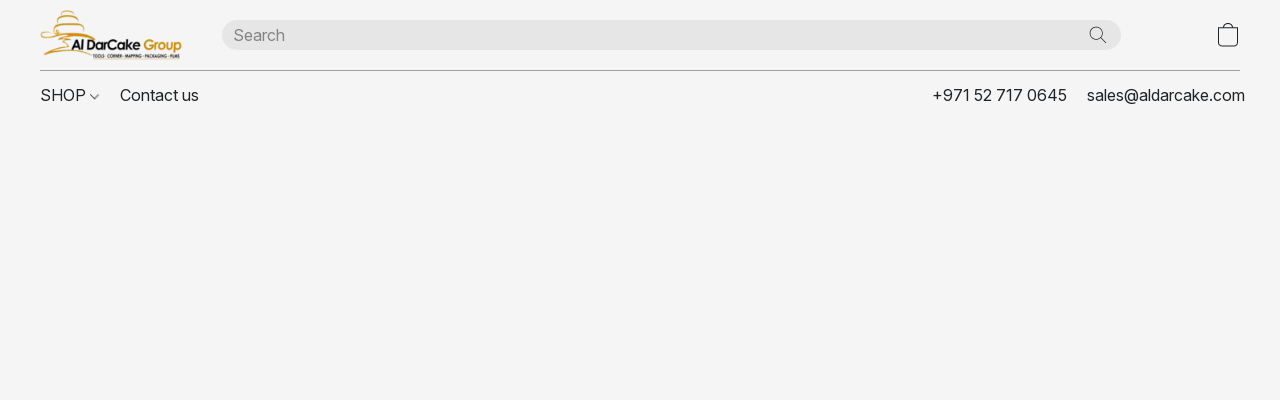

--- FILE ---
content_type: text/html;  charset=utf-8
request_url: https://www.aldarcake.com/products/Dobla-Choco-Twister-Dark-White-p641747510
body_size: 22828
content:

<!doctype html>
<html id="ecwid_html" lang="en">
<head>
	<meta charset="utf-8">
	<meta name="viewport"
		  content="height=device-height, width=device-width, initial-scale=1.0, maximum-scale=5.0, minimum-scale=1.0, viewport-fit=cover"/>
	<meta name="referrer" content="origin"/>
	<meta name="generator" content="ec-instant-site"/>
	<meta name="chrome" content="nointentdetection">

	

    <title>Dobla Choco Twister Dark/White</title><meta property="og:title" content="Dobla Choco Twister Dark/White" data-vmid="og:title"><meta property="og:image" content="https://d2j6dbq0eux0bg.cloudfront.net/images/55256002/4207606914.jpg" data-vmid="og:image"><meta property="og:image:secure_url" content="https://d2j6dbq0eux0bg.cloudfront.net/images/55256002/4207606914.jpg" data-vmid="og:image:secure_url"><meta property="twitter:title" content="Dobla Choco Twister Dark/White" data-vmid="twitter:title"><meta property="twitter:image" content="https://d2j6dbq0eux0bg.cloudfront.net/images/55256002/4207606914.jpg" data-vmid="twitter:image"><meta property="og:locale" content="en_US" data-vmid="og:locale"><meta property="twitter:card" content="summary_large_image" data-vmid="twitter:card"><meta property="og:type" content="website" data-vmid="og:type"><meta property="og:site_name" content="AlDar Cake Tool Kits Trading" data-vmid="og:site_name"><meta name="description" content="1.5 kg"><meta property="og:description" content="1.5 kg" data-vmid="og:description"><meta property="twitter:description" content="1.5 kg" data-vmid="twitter:description"><link href="https://www.aldarcake.com/products/Dobla-Choco-Twister-Dark-White-p641747510" hreflang="en" rel="alternate"><link href="https://www.aldarcake.com/ar/products/Dobla-Choco-Twister-Dark-White-p641747510" hreflang="ar" rel="alternate"><link href="https://www.aldarcake.com/products/Dobla-Choco-Twister-Dark-White-p641747510" hreflang="x-default" rel="alternate">

<link rel="manifest" href="/manifest.json" />
<meta name="theme-color" content="#FFFFFF" />
<meta http-equiv="x-dns-prefetch-control" content="on">

<link rel="preconnect" href="https://d34ikvsdm2rlij.cloudfront.net/vuega/static/2025/all" crossorigin/>
<link rel="dns-prefetch" href="https://d34ikvsdm2rlij.cloudfront.net/vuega/static/2025/all" crossorigin/>

<link rel="preconnect" href="//images.unsplash.com/" crossorigin/>
<link rel="dns-prefetch" href="//images.unsplash.com/" crossorigin/>

	<link rel="preconnect" href="https://dfvc2y3mjtc8v.cloudfront.net" crossorigin/>
	<link rel="dns-prefetch" href="https://dfvc2y3mjtc8v.cloudfront.net" crossorigin/>
	<link rel="preconnect" href="https://dhgf5mcbrms62.cloudfront.net" crossorigin/>
	<link rel="dns-prefetch" href="https://dhgf5mcbrms62.cloudfront.net" crossorigin/>
	<link rel="preconnect" href="https://d2gt4h1eeousrn.cloudfront.net" crossorigin/>
	<link rel="dns-prefetch" href="https://d2gt4h1eeousrn.cloudfront.net" crossorigin/>

<link rel="preconnect" href="//maps.googleapis.com" crossorigin/>
<link rel="dns-prefetch" href="//maps.googleapis.com" crossorigin/>

<meta property="og:url" content="https://www.aldarcake.com/products/Dobla-Choco-Twister-Dark-White-p641747510" />
    <link rel="stylesheet" type="text/css" href="https://d34ikvsdm2rlij.cloudfront.net/vuega/static/2025/all/website/assets/website-b2jzi8ux.css" /><link rel="stylesheet" type="text/css" href="https://d34ikvsdm2rlij.cloudfront.net/vuega/static/2025/all/website/assets/HeaderTile-kxl9gblf.css" /><link rel="stylesheet" type="text/css" href="https://d34ikvsdm2rlij.cloudfront.net/vuega/static/2025/all/website/assets/style-coivxstf.css" /><link rel="stylesheet" type="text/css" href="https://d34ikvsdm2rlij.cloudfront.net/vuega/static/2025/all/website/assets/FooterTile-o064h2s2.css" /><link rel="stylesheet" type="text/css" href="https://d34ikvsdm2rlij.cloudfront.net/vuega/static/2025/all/website/assets/InterFont-h91y70fa.css" /><link rel="stylesheet" type="text/css" href="https://d34ikvsdm2rlij.cloudfront.net/vuega/static/2025/all/website/assets/MontserratFont-4808z44a.css" />

<script>
	var viewportStyleEl = document.createElement('style');
	viewportStyleEl.appendChild(
		document.createTextNode(
			':root {' +
				'--vh: ' + window.innerHeight + ';' +
				'--vw: ' + window.innerWidth + ';' +
			'}'
		)
	);
	document.head.appendChild(viewportStyleEl);
</script>

		<script>
			var removeStaticIntervalId = setInterval(function () {
				if (typeof Ecwid !== "undefined") {
					var staticElement = document.querySelector('#static-html');
					if (staticElement && staticElement.parentNode) {
						staticElement.parentNode.removeChild(staticElement);
					}
					clearInterval(removeStaticIntervalId);
				}
			}, 100);
		</script>

        

		<link rel="canonical" href="https://www.aldarcake.com/products/Dobla-Choco-Twister-Dark-White-p641747510"/>


    
</head>
<body id="ecwid_body"
	  class="starter-site disable-ecwid-loader">
<!-- Google Tag Manager -->
<!-- Not Configured -->
<!-- End Google Tag Manager -->
<script>
	showStore = true;
</script>
<script>
	window.assetsBaseUrl = "https://d34ikvsdm2rlij.cloudfront.net/vuega/static/2025/all/";
	window.initialState = "{\"context\":{\"previewMode\":false,\"isTemplatePreviewMode\":false,\"isStyleSettingsPreviewMode\":false,\"ssrRendered\":true,\"fromAdmin\":false,\"bucketUrls\":{\"au-syd\":\"https://dfvc2y3mjtc8v.cloudfront.net\",\"us-vir\":\"https://dhgf5mcbrms62.cloudfront.net\",\"eu-fra\":\"https://d2gt4h1eeousrn.cloudfront.net\"},\"heapScriptUrl\":\"https://d1tqsoh7s4xjz9.cloudfront.net/v2/i.min.js\",\"heapDomain\":\"https://ecomm.events\",\"page\":\"STORE\",\"appJsUrls\":[\"https://ecwid.kinvasoft.com/apps/multi-level-menu/build/6.0/storefront.min.js\"],\"appCssUrls\":[],\"appsPublicTokens\":{\"multi-level-menu\":\"public_L3yR4ngQfqhPvnmH3hkjXTyf6G2PUc6R\"},\"appsPublicConfigs\":{\"multi-level-menu\":\"{\\\"apAppliedConfig\\\":\\\"0\\\",\\\"apAppliedDConfig\\\":7,\\\"apAppliedMConfig\\\":2,\\\"apAutoLoad\\\":\\\"enabled\\\",\\\"apDesktopMenuStatus\\\":\\\"enabled\\\",\\\"apMobileMenuStatus\\\":\\\"enabled\\\",\\\"apMultilevelMenuStatus\\\":\\\"enabled\\\",\\\"apStorageEngine\\\":\\\"Ecwid\\\",\\\"apSubscriptionStatus\\\":\\\"\\\",\\\"tpAlignItems\\\":\\\"center\\\",\\\"tpAlignLogo\\\":\\\"left\\\",\\\"tpAlignSpecialIcons\\\":\\\"right\\\",\\\"tpBackgroundColor\\\":\\\"#ffffff\\\",\\\"tpBorderColor\\\":\\\"transparent\\\",\\\"tpButtonHoverTriangleColor\\\":\\\"#000000\\\",\\\"tpButtonLeftBackground\\\":\\\"radial-gradient(ellipse at center, rgba(200, 200, 200, .5), rgba(255, 255, 255, .1));\\\",\\\"tpButtonLeftHoverBackground\\\":\\\"radial-gradient(ellipse at center, rgba(200, 200, 200, .9), rgba(255, 255, 255, .1));\\\",\\\"tpButtonRightBackground\\\":\\\"radial-gradient(ellipse at center, rgba(200, 200, 200, .5), rgba(255, 255, 255, .1));\\\",\\\"tpButtonRightHoverBackground\\\":\\\"radial-gradient(ellipse at center, rgba(200, 200, 200, .9), rgba(255, 255, 255, .1));\\\",\\\"tpButtonsWidth\\\":\\\"1px\\\",\\\"tpButtonsWidthMobile\\\":\\\"1px\\\",\\\"tpButtonTriangleColor\\\":\\\"#7c7c7c\\\",\\\"tpCategoryHasNoSubcategories\\\":\\\"showProducts\\\",\\\"tpCategoryProductsNumber\\\":\\\"9\\\",\\\"tpCategoryTapAction\\\":\\\"show\\\",\\\"tpContainerAction\\\":\\\"replace\\\",\\\"tpFixedHeight\\\":\\\"435px\\\",\\\"tpFixedWidth\\\":\\\"992px\\\",\\\"tpFocusOnMenu\\\":\\\"enabled\\\",\\\"tpIconCartColor\\\":\\\"#000000\\\",\\\"tpIconCartHoverColor\\\":\\\"#000000\\\",\\\"tpIconCartPointColor\\\":\\\"#000000\\\",\\\"tpIconEmailColor\\\":\\\"#000000\\\",\\\"tpIconEmailHoverColor\\\":\\\"#000000\\\",\\\"tpIconPhoneColor\\\":\\\"#000000\\\",\\\"tpIconPhoneHoverColor\\\":\\\"#000000\\\",\\\"tpIconSearchColor\\\":\\\"#000000\\\",\\\"tpIconSearchHoverColor\\\":\\\"#000000\\\",\\\"tpInitialMenuState\\\":\\\"closed\\\",\\\"tpItemBorder\\\":\\\"1px 1px\\\",\\\"tpItemBorderColor\\\":\\\"transparent\\\",\\\"tpItemBorderRadius\\\":\\\"1px\\\",\\\"tpItemColor\\\":\\\"#000000\\\",\\\"tpItemFirstMarginLeft\\\":\\\"0\\\",\\\"tpItemFontFamily\\\":\\\"Big John\\\",\\\"tpItemFontSize\\\":\\\"14px\\\",\\\"tpItemHoverBackgroundColor\\\":\\\"#f0f0f0\\\",\\\"tpItemHoverBorderColor\\\":\\\"transparent\\\",\\\"tpItemHoverBorderRadius\\\":\\\"2px\\\",\\\"tpItemHoverColor\\\":\\\"#000000\\\",\\\"tpItemHoverShadowStyle\\\":\\\"0 7px 17px 0 rgba(0, 0, 0, 0.16)\\\",\\\"tpItemLastMarginRight\\\":\\\"0\\\",\\\"tpItemPadding\\\":\\\"12px 15px\\\",\\\"tpItemSpaceBetween\\\":\\\"0\\\",\\\"tpLayoutStyle\\\":\\\"horizontal\\\",\\\"tpLogoBackgroundColor\\\":\\\"transparent\\\",\\\"tpLogoPadding\\\":\\\"0\\\",\\\"tpMaxHeight\\\":\\\"auto\\\",\\\"tpMaxWidth\\\":\\\"max\\\",\\\"tpMenuContainer\\\":\\\"#ec-instantsite .ins-tile--header, .starter-site .body .menu, .ec-static-container, .ecwid-productBrowser\\\",\\\"tpOnPageScroll\\\":\\\"stuck\\\",\\\"tpOpacity\\\":\\\"100\\\",\\\"tpOpenItems\\\":\\\"auto\\\",\\\"tpOverflow\\\":\\\"scroll\\\",\\\"tpShadowStyle\\\":\\\"0 7px 17px 0 rgba(0, 0, 0, 0.16)\\\",\\\"tpShowArrows\\\":\\\"yes\\\",\\\"tpShowIcons\\\":\\\"no\\\",\\\"tpShowLogo\\\":\\\"yes\\\",\\\"tpShowMenuOnPagesList\\\":{},\\\"tpShowMenuOnSelectedPages\\\":\\\"disabled\\\",\\\"tpSpecialIcons\\\":\\\"enabled\\\",\\\"tpSpecialIconsList\\\":{\\\"CART\\\":0,\\\"SEARCH\\\":1,\\\"PHONE\\\":2},\\\"tpSpecialIconsMarginLeft\\\":\\\"auto\\\",\\\"tpSpecialIconsMarginRight\\\":\\\"20px\\\",\\\"tpSpecialIconsPadding\\\":\\\"12px 15px\\\",\\\"tpSpecialIconsSize\\\":\\\"14px\\\",\\\"tpSpecialIconsSpaceBetween\\\":\\\"20px\\\",\\\"tpSpecialIconsUrl\\\":\\\"sl\\\",\\\"tpZIndex\\\":\\\"20\\\",\\\"ddAlignItems\\\":\\\"center\\\",\\\"ddBackgroundColor\\\":\\\"#f0f0f0\\\",\\\"ddBorderColor\\\":\\\"transparent\\\",\\\"ddCategoryDescriptionVisibility\\\":\\\"hidden\\\",\\\"ddCategoryImageVisibility\\\":\\\"hidden\\\",\\\"ddDescriptionColor\\\":\\\"#000000\\\",\\\"ddDescriptionFontFamily\\\":\\\"Roboto, sans-serif\\\",\\\"ddDescriptionFontSize\\\":\\\"14px\\\",\\\"ddDescriptionLineHeight\\\":\\\"24px\\\",\\\"ddFixedHeight\\\":\\\"435px\\\",\\\"ddFixedWidth\\\":\\\"992px\\\",\\\"ddImageAlignment\\\":\\\"left\\\",\\\"ddItemBorder\\\":\\\"1px 1px\\\",\\\"ddItemBorderColor\\\":\\\"transparent\\\",\\\"ddItemBorderRadius\\\":\\\"0px\\\",\\\"ddItemColor\\\":\\\"#000000\\\",\\\"ddItemFontFamily\\\":\\\"Roboto, sans-serif\\\",\\\"ddItemFontSize\\\":\\\"14px\\\",\\\"ddItemHoverBackgroundColor\\\":\\\"#ffffff\\\",\\\"ddItemHoverBorderColor\\\":\\\"transparent\\\",\\\"ddItemHoverBorderRadius\\\":\\\"0px\\\",\\\"ddItemHoverColor\\\":\\\"#000000\\\",\\\"ddItemHoverShadowStyle\\\":\\\"none\\\",\\\"ddItemPadding\\\":\\\"12px 15px\\\",\\\"ddLayoutColumns\\\":\\\"2\\\",\\\"ddLayoutLevels\\\":\\\"3\\\",\\\"ddLayoutStyle\\\":\\\"single\\\",\\\"ddMaxHeight\\\":\\\"default\\\",\\\"ddMaxWidth\\\":\\\"auto\\\",\\\"ddOpacity\\\":\\\"100\\\",\\\"ddOpenItems\\\":\\\"auto\\\",\\\"ddShadowStyle\\\":\\\"0 17px 17px 0 rgba(0, 0, 0, 0.16)\\\",\\\"ddShowArrows\\\":\\\"yes\\\",\\\"ddShowIcons\\\":\\\"no\\\",\\\"ddTextAlignment\\\":\\\"left\\\",\\\"ddTitleAlignment\\\":\\\"center\\\",\\\"ddVLineColor\\\":\\\"#e0e0e0\\\",\\\"desktopViewLayout\\\":\\\"0\\\",\\\"disabledCategories\\\":{},\\\"threeLevelCategories\\\":{},\\\"additionalCategories\\\":{},\\\"resortedCategories\\\":{},\\\"mobileViewLayout\\\":\\\"2\\\",\\\"cmpbFontAwesomeLoad\\\":\\\"auto\\\",\\\"cmpbCustomCSS\\\":\\\"\\\"}\"},\"editSiteUrl\":\"https://my.ecwid.com/edit-starter-site?ownerid=55256002&lang=en&from_admin\",\"subscriptionData\":{\"channelId\":\"ecwid\",\"channelType\":\"DIRECT\",\"isPaid\":true,\"isAllowNewCookieBanner\":true,\"maxPageNumber\":10,\"isMultilingualStoreFeatureEnabled\":true,\"isAdvancedDiscountsFeatureAvailable\":true,\"isBasicEcommerceFeatureEnabled\":true,\"siteMode\":\"ECOMMERCE\",\"isRichTextEditorEnabled\":true,\"isTemplateMarketFeatureEnabled\":true,\"isCustomCodeFeatureEnabled\":true,\"isAccessToControlPanel\":true,\"isStorefrontAgeConfirmationFeatureEnabled\":true,\"isAiSectionGenerationFeatureEnabled\":true,\"planName\":\"ECWID_BUSINESS\",\"planPeriod\":\"monthly\",\"isInstantSiteBrandingFooterEnabled\":true,\"isNewSystemSettingsFeatureEnabled\":false,\"isNewSystemSettingsUiFeatureEnabled\":true,\"isShowUpgradeBanner\":false,\"isInstantSiteV2BlogFeatureEnabled\":false},\"isHighPriorityLoadAssigned\":false,\"dataDogRumSettings\":{\"applicationId\":\"c44928be-5327-4643-86ca-bd00b67c66cb\",\"clientToken\":\"pub9dbf33e28dc152b76bde3d2999dfd2a0\",\"site\":\"us5.datadoghq.com\",\"service\":\"vuega-site-prod\",\"env\":\"prod\",\"version\":\"2025-39362-gea432d1ca132e6\",\"sessionSampleRate\":0.01,\"defaultPrivacyLevel\":\"mask-user-input\"},\"siteId\":55256002,\"serviceUrl\":\"https://vuega.ecwid.com\",\"clientIp\":\"3.144.231.60\"},\"page\":{\"pageList\":[{\"pageId\":\"home\",\"title\":\"Home\",\"urlPath\":\"/\",\"visible\":true,\"visibleHeader\":true,\"visibleFooter\":true,\"indexed\":true,\"tileIds\":[\"global\",\"gdpr-banner\",\"header-sxjZaF\",\"products-yFQvFc\",\"root-categories-K7eLCt\",\"text-taCbkf\",\"location-V3iijn\",\"footer-6qyAMu\",\"cover-GBZEt4\"],\"createdTimestamp\":1698736880304},{\"pageId\":\"products\",\"title\":\"Storefront\",\"urlPath\":\"/products\",\"visible\":true,\"visibleHeader\":true,\"visibleFooter\":true,\"indexed\":true,\"tileIds\":[\"product-details\"],\"createdTimestamp\":1698736880326},{\"pageId\":\"category\",\"title\":\"Category\",\"urlPath\":\"/category\",\"visible\":true,\"visibleHeader\":true,\"visibleFooter\":true,\"visibleAnnouncementBar\":true,\"indexed\":true,\"tileIds\":[\"storefront-category\"],\"createdTimestamp\":1760092246401},{\"pageId\":\"product\",\"title\":\"Product\",\"urlPath\":\"/product\",\"visible\":true,\"visibleHeader\":true,\"visibleFooter\":true,\"visibleAnnouncementBar\":true,\"indexed\":true,\"tileIds\":[\"storefront-product\"],\"createdTimestamp\":1760092246674}],\"pageSettings\":{\"tilesVisibility\":{\"visibleAnnouncementBar\":true,\"visibleHeader\":true,\"visibleFooter\":true},\"pageType\":\"STORE\"}},\"base\":{\"playingVideosInWebsite\":[],\"burgerMenuOpened\":false,\"searchPanelOpened\":false,\"visibleTranslationLanguages\":[\"en\",\"ar\"],\"sideBarType\":\"\",\"isFullPreviewEnabled\":false,\"menuOpenIds\":{},\"menuOpenRequestedByTile\":{}},\"translation\":{\"websiteTranslations\":{\"Block.FeaturedProduct.Blank.title\":\"Product Name\",\"Language.id\":\"Indonesian\",\"Block.EmbedCustomCode.Blank.placeholder\":\"Changes appear when the site is published\",\"Language.tr_iso\":\"TR\",\"Language.zh_CN\":\"Chinese (Simplified)\",\"Footer.CookieSettings\":\"Cookie settings\",\"SocialIcon.apple_music.title\":\"Apple Music\",\"Language.hu\":\"Hungarian\",\"Dialog.TrackingConsent.AcceptAll.button\":\"Accept All Cookies\",\"Language.hr\":\"Croatian\",\"Language.zh_TW\":\"Chinese (Traditional)\",\"Block.Video.Content.VideoUploaded.Title.ADA.context\":\"Displayable title of this video is {title}\",\"Language.hy\":\"Armenian\",\"SocialIcon.linkedin.title\":\"LinkedIn\",\"Language.cs_iso\":\"CS\",\"Footer.CookieSettings.ADA.context\":\"Open advanced cookie settings in a new tab\",\"Footer.PoweredByLightspeed\":\"Powered by Lightspeed\",\"SocialIcon.twitter.title\":\"X (former Twitter)\",\"Footer.CookieSettings.Analytics\":\"Allow analytics and essential cookies\",\"Footer.ReportAbuse\":\"Report abuse\",\"Block.Video.Content.VideoUpload.Blank.placeholder\":\"Your video will appear here\",\"Dialog.TrackingConsent.description_vol2\":\"We use cookies and similar technologies to remember your preferences, measure effectiveness of our campaigns, and analyze depersonalized data to improve performance of our site. By choosing “Accept”, you consent to the use of all the cookies. To set up your cookie preferences, click “Cookie Settings”. You can change your cookie preferences anytime in My Account → Cookie consent or at the bottom of the site.\",\"NavigationMenu.Account\":\"My account\",\"SocialIcon.instagram.title\":\"Instagram\",\"SEO.StoreTitle\":\"Products\",\"Location.GetDirections.action\":\"Get directions\",\"Language.ca_iso\":\"CA\",\"Pricing.NameYourPrice\":\"Free or your own price\",\"Dialog.TrackingConsent.Settings.Selected.button\":\"Allow Selected\",\"ContactForm.EmailField.error_invalid\":\"Invalid email address format\",\"Block.CategoryCollection.Blank.placeholder\":\"Your category will be shown here\",\"ContactForm.Submit.error\":\"Couldn’t send the message. Please try again later.\",\"Language.fi_iso\":\"FI\",\"Language.is\":\"Icelandic\",\"Language.zh_CN_iso\":\"ZH (CN)\",\"ProductDetails.badge.preorder\":\"Pre-order\",\"Language.it\":\"Italian\",\"Language.no_iso\":\"NO\",\"Language.zh\":\"Chinese (Simplified)\",\"Language.de_CH_iso\":\"DE (CH)\",\"Block.ContactInfo.Email.button\":\"Email us\",\"CommonLabel.NextTab.Icon.ADA.context\":\"Switch to the tab {count} of {countAll}\",\"CommonLabel.PrevSlideArrow.Button.ADA.context\":\"Go to the next slide\",\"Header.Menu.Close.action\":\"Close\",\"Language.ja\":\"Japanese\",\"OutOfStock.label\":\"Out of stock\",\"Common.FreeShipping.text\":\"Free\",\"ADA.Search.duplicate\":\"Search the website\",\"Dialog.TrackingConsent.Settings.OnlyEssential.button\":\"Allow Only Essential\",\"Language.he_iso\":\"HE\",\"Language.gl\":\"Galician\",\"Language.es_iso\":\"ES\",\"Language.fr\":\"French\",\"Footer.PoweredBy.wl_safe\":\"Powered by {brand}\",\"ADA.Menu.Mobile\":\"Website menu\",\"Block.FeaturedProduct.DemoContent.Price\":\"199.99\",\"CommonLabel.SkipToMainContent.Button.ADA.context\":\"Skip to main content\",\"Mail.AbuseReport.body\":\"SID {storeId}, {storeUrl}\",\"ADA.Cart\":\"Go to your shopping cart\",\"Language.mn_iso\":\"MN\",\"ShowAllProducts.Button\":\"Show All Products\",\"ContactsWidget.OpenMessenger.Browser.button\":\"Open in browser\",\"Dialog.TrackingConsent.description.duplicate\":\"We use cookies and similar technologies to remember your preferences and keep you logged in (“essential“ cookies); to measure effectiveness of our campaigns and analyze depersonalized data to improve performance of our site (“non-essential“ cookies). By choosing \\\"Accept only essential cookies\\\", you consent to the use of only the technically necessary essential cookies. By choosing “Accept all cookies”, you consent to the use of all the cookies. You can change your cookie preferences anytime by clicking “Cookie consent” at the bottom of the site. \",\"Language.mr_iso\":\"MR\",\"Language.he\":\"Hebrew\",\"Language.lt_iso\":\"LT\",\"Language.nl_iso\":\"NL\",\"Language.ro_iso\":\"RO\",\"SoldOut.label\":\"Sold out\",\"Footer.PoweredBy.ADA.context\":\"Open info about the website builder in a new tab\",\"EmptyState.RootCategories.title\":\"Your root categories will be shown here\",\"ProductDetails.Preorder.button\":\"Pre-Order\",\"Language.id_iso\":\"ID\",\"NavigationMenu.ProductSearch\":\"Search products\",\"Legal.IncludedTaxList\":\"Price incl.\",\"Block.CategoryCollection.ProductNumber.Many\":\"{productCount} products\",\"Block.ContactInfo.WhatsApp.button\":\"Chat on WhatsApp\",\"Location.Map.NoCookieConsent.action\":\"Accept Cookies\",\"Dialog.TrackingConsent.ViewPolicy.ADA.context\":\"Learn more about the privacy policy in a new tab\",\"SocialIcon.facebook.title\":\"Facebook\",\"Block.Video.VideoUpload.Preview\":\"Your Video\",\"ADA.Search\":\"Search the website\",\"Language.mn\":\"Mongolian\",\"Language.mk\":\"Macedonian\",\"SocialIcon.viber.title\":\"Viber\",\"Language.lv_iso\":\"LV\",\"CommonLabel.NextSlideArrow.Button.ADA.context\":\"Go to the next slide\",\"SocialIcon.line.title\":\"Line\",\"Language.mr\":\"Marathi\",\"Language.ko_iso\":\"KO\",\"Language.gl_iso\":\"GL\",\"Language.fil_iso\":\"FIL\",\"Language.ms\":\"Malay\",\"Language.ru_iso\":\"RU\",\"Block.CategoryProducts.WebSiteContent.Price\":\"Available:\",\"Dialog.TrackingConsent.title\":\"Privacy notice\",\"Language.lv\":\"Latvian\",\"Language.th_iso\":\"TH\",\"NavigationMenu.More\":\"More…\",\"ADA.Search.placeholder\":\"Enter what you’re looking for here\",\"Block.FeaturedProduct.Blank.placeholder\":\"Your product will be shown here\",\"Dialog.Showroom.TrackingConsent.Settings.Analytics.description\":\"Consent for cookies used for analytics, such as Google Analytics and internal website statistics.\",\"Language.de_iso\":\"DE\",\"Dialog.TrackingConsent.AcceptEssential.button\":\"Accept Only Essential Cookies\",\"ProductList.lowest_price_days_few\":\"Lowest price in {count} days: {price}\",\"SocialIcon.wechat.title\":\"WeChat\",\"Footer.CookieSettings.accept\":\"Allow all cookies\",\"Language.is_iso\":\"IS\",\"SocialIcon.threads.title\":\"Threads\",\"SocialIcon.whatsapp.title\":\"WhatsApp\",\"Language.el_iso\":\"EL\",\"Legal.TaxExemptBusiness.DE\":\"VAT is not charged (small business owner § 19 UStG)\",\"ProductList.lowest_price_days_other\":\"Lowest price in {count} days: {price}\",\"Language.no\":\"Norwegian\",\"NavigationMenu.Cart\":\"Shopping cart\",\"CustomerReviews.Image.Close.Button.ADA.context\":\"Close a customer review image\",\"Language.nl\":\"Dutch\",\"Block.LogoGallery.Content.Blank.placeholder\":\"Your logo will appear here\",\"Language.ar_iso\":\"AR\",\"ADA.Cart.duplicate\":\"Go to your shopping cart\",\"Language.eu_iso\":\"EU\",\"Language.fr_CA\":\"French (Canada)\",\"Language.sl_iso\":\"SL\",\"ProductList.lowest_price_days_many\":\"Lowest price in {count} days: {price}\",\"Header.Brands.PopularBrands\":\"Popular brands\",\"ViewProduct.Showroom.button\":\"View Product\",\"Language.pt_iso\":\"PT\",\"Block.FeaturedProduct.Blank.description\":\"Describe what makes your product special. Focus on the essentials, and let an accent photo tell the details.\",\"Language.be_iso\":\"BE\",\"Language.ja_iso\":\"JA\",\"Language.ko\":\"Korean\",\"Language.da_iso\":\"DA\",\"ADA.Mail.Showroom\":\"Contact the business by email\",\"ProductDetails.Ribbon.sample\":\"Sample Product\",\"Header.Cart\":\"Cart\",\"Mail.AbuseReport.Showroom.subject\":\"Complaint against website: ID {storeId}\",\"Block.HiddenSection.label\":\"Hidden section\",\"SocialIcon.spotify.title\":\"Spotify\",\"Language.pt_BR\":\"Portuguese (Brazilian)\",\"Dialog.TrackingConsent.description_new\":\"We use cookies and similar technologies to remember your preferences and keep you logged in (“essential” cookies); to measure effectiveness of our campaigns and analyze depersonalized data to improve performance of our site (“non-essential” cookies). By choosing “Accept All Cookies”, you consent to the use of all the cookies. To set up your cookie preferences, click “Cookie Settings”. You can change your cookie preferences anytime in My Account → Cookie consent or at the bottom of the site.\",\"Language.et_iso\":\"ET\",\"SitePreviewBanner.title\":\"Your site preview\",\"ContactsWidget.OpenMessenger.Mobile.button\":\"Open mobile app\",\"Dialog.TrackingConsent.Settings.Essential.description\":\"Mandatory website cookies, such as security cookies. Consent for essential cookies cannot be revoked.\",\"ADA.Search.placeholder.duplicate\":\"Enter what you’re looking for here\",\"Language.ka\":\"Georgian\",\"CommonLabels.Decline.button\":\"Decline\",\"SocialIcon.twitch.title\":\"Twitch\",\"Block.CategoryProducts.Ribbon.Product.placeholder\":\"Ribbon\",\"ADA.Account\":\"Go to your account\",\"Block.ContactInfo.Phone.button\":\"Call us\",\"CategoryProducts.Slider.FirstDash.ADA.context\":\"Go to the start of the product list\",\"CommonLabels.Accept.button\":\"Accept\",\"Language.lt\":\"Lithuanian\",\"Language.hr_iso\":\"HR\",\"Legal.ShippingCostTerms\":\"Shipping costs\",\"Legal.ShippingExclusivePrice\":\"Excl. Shipping\",\"Location.Map.Shown.ADA.context\":\"Map with a location pin\",\"Block.ContactInfo.Facebook.button\":\"Chat on Facebook\",\"Language.sq_iso\":\"SQ\",\"Legal.TaxExemptBusiness.AT\":\"VAT is not charged (small business owner § 6 UStG)\",\"ADA.Phone.Showroom\":\"Call the business’ phone number\",\"Dialog.TrackingConsent.AboutUs.action\":\"Learn more about us\",\"Header.Phone\":\"Phone\",\"Common.ExcludingShipping.text\":\"Excl.\",\"Dialog.TrackingConsent.AboutUs.ADA.context\":\"Learn more about the store in a new tab\",\"SocialIcon.youtube.title\":\"YouTube\",\"ADA.Mail.duplicate\":\"Compose an email to the store\",\"AgeConfirmation.DefaultText.description\":\"To browse this website, you need to confirm that you have reached legal age.\",\"Footer.CookieSettings.Personalization\":\"Allow personalization and essential cookies\",\"Language.zh_iso\":\"ZH\",\"ContactForm.Submit.success\":\"Your message has been sent\",\"Location.Map.NoCookieConsent.description\":\"To view the map, you need to consent to the use of cookies\",\"Header.Search.placeholder\":\"Search\",\"Language.sk_iso\":\"SK\",\"Mail.AbuseReport.Showroom.body\":\"ID {storeId}, {storeUrl}\",\"Test_ECWID_117315\":\"Test_ECWID_117315\",\"Block.ContactInfo.Viber.button\":\"Chat on Viber\",\"Dialog.TrackingConsent.Settings.Accept.button\":\"Accept\",\"Dialog.TrackingConsent.Settings.Personalization.description\":\"Consent for cookies that remember settings to improve visitor experience. For example, an indication that you dismissed a popup.\",\"AgeConfirmation.DefaultText.Confirm.button\":\"I am over 21\",\"Location.Map.NoCookieConsent\":\"Google Maps uses cookies to load interactive maps and remember your preferences. To view the map, you need to consent to the use of cookies.\",\"Location.Map.NoCookieConsent.more_info\":\"More info about using cookies:\",\"SocialIcon.messenger.title\":\"Facebook Messenger\",\"Header.Menu\":\"Menu\",\"SocialIcon.vkontakte.title\":\"VK\",\"Language.de_CH\":\"German (Switzerland)\",\"Language.ro\":\"Romanian\",\"Dialog.TrackingConsent.description\":\"We use cookies and similar technologies to remember your preferences and keep you logged in (“essential” cookies); to measure effectiveness of our campaigns and analyze depersonalized data to improve performance of our site (“non-essential” cookies). By choosing “Accept only essential cookies”, you consent to the use of only the technically necessary essential cookies. By choosing “Accept all cookies”, you consent to the use of all the cookies. You can change your cookie preferences anytime by clicking “Cookie settings” at the bottom of the site.\",\"Mail.AbuseReport.subject\":\"Complaint against store: SID {storeId}\",\"Block.ContactInfo.Telegram.button\":\"Chat on Telegram\",\"Language.bg\":\"Bulgarian\",\"Footer.Language\":\"Language:\",\"Language.be\":\"Belarusian\",\"Language.ru\":\"Russian\",\"Block.ContactInfo.WeChat.button\":\"Chat on WeChat\",\"Language.sv_iso\":\"SV\",\"Language.ms_iso\":\"MS\",\"Language.ar\":\"Arabic\",\"AgeConfirmation.DefaultText.title\":\"Are you over 21 years old?\",\"ADA.GoogleMap.duplicate\":\"Location on Google Maps\",\"ContactForm.PhoneField.error_invalid\":\"Invalid phone number format\",\"Language.fr_iso\":\"FR\",\"Location.Map.Background.ADA.context\":\"Here will be the map when cookies are accepted\",\"SocialIcon.snapchat.title\":\"Snapchat\",\"Subscriptions.SubscribeAndSave.ribbon\":\"Subscribe & Save {discount}%\",\"Footer.EcwidByLightspeed\":\"Ecwid by Lightspeed\",\"Block.ContactInfo.Line.button\":\"Chat on Line\",\"ContactForm.Submit.in_progress\":\"Sending\",\"Dialog.TrackingConsent.Settings.Personalization\":\"Personalization\",\"Language.uk_iso\":\"UA\",\"Block.Video.Content.VideoUpload.SupportedPlatforms.placeholder\":\"Supported platforms\",\"Dialog.TrackingConsent.Settings.Analytics.description\":\"Consent for cookies used for analytics, such as Google Analytics and internal store statistics.\",\"SocialIcon.telegram.title\":\"Telegram\",\"BuyNow.button\":\"Buy Now\",\"Language.zh_TW_iso\":\"ZH (TW)\",\"CustomerReviews.ReadMore.button\":\"Read More\",\"Header.Email\":\"Email\",\"Language.it_iso\":\"IT\",\"Language.pl\":\"Polish\",\"Language.sr_iso\":\"SR\",\"Header.Account\":\"My account\",\"ADA.Phone\":\"Call the store’s phone number\",\"CustomerReviews.Image.Open.Button.ADA.context\":\"Open a customer review image in a new tab\",\"EmptyState.FeaturedProducts.title\":\"Your featured products will be shown here\",\"Header.Search\":\"Search\",\"Language.es_419\":\"Spanish (Latin America)\",\"MobileView.Preview.Section.title\":\"Section:\",\"Language.pt\":\"Portuguese\",\"Notice.TrackingConsent.CookieSettings.ADA.context\":\"Open advanced cookie settings\",\"Cover.NextTab.Icon.ADA.context\":\"Scroll to the next section\",\"FooterHeader.SiteLanguage.Dropdown.ADA.context\":\"Change website language\",\"ContactForm.RequiredField.error\":\"This field should not be empty\",\"CommonLabel.NextSlideMarker.Button.ADA.context\":\"Go to the slide {count} of {countAll}\",\"EmptyState.RootCategories.Cards.placeholder\":\"Category name\",\"Language.vi_iso\":\"VI\",\"Dialog.TrackingConsent.Settings.button\":\"Cookie Settings\",\"Language.ka_iso\":\"KA\",\"Location.Map.NoCookieConsent.title\":\"Google Maps uses cookies to load interactive maps and remember your preferences.\",\"Language.es_419_iso\":\"ES (LA)\",\"Language.mk_iso\":\"MK\",\"CategoryProducts.Slider.ThirdDash.ADA.context\":\"Go to the end of the product list\",\"NavigationMenu.AllCategories\":\"All categories\",\"Language.en\":\"English\",\"Language.el\":\"Greek\",\"AgeConfirmation.DefaultText.Deny.button\":\"I am under 21\",\"Language.fr_CA_iso\":\"FR (CA)\",\"Language.fil\":\"Filipino\",\"Language.uk\":\"Ukrainian\",\"Dialog.TrackingConsent.Settings.Essential\":\"Essential (always allowed)\",\"Language.cy_iso\":\"CY\",\"Common.ShippingCosts.link\":\"shipping\",\"Language.fa\":\"Persian\",\"Language.hu_iso\":\"HU\",\"ProductList.lowest_price_days_one\":\"Lowest price in {count} day: {price}\",\"Language.fa_iso\":\"FA\",\"Language.fi\":\"Finnish\",\"OnSale.label\":\"On sale\",\"ADA.Mail\":\"Compose an email to the store\",\"SkipToMainContent.Button\":\"Skip to main content\",\"Language.pl_iso\":\"PL\",\"SitePreviewBanner.Edit.button\":\"Edit Site\",\"Language.eu\":\"Basque\",\"Block.Video.Content.VideoUploaded.Author.Button.ADA.context\":\"Displayable author of this video is {name}\",\"Language.es\":\"Spanish\",\"SocialIcon.discord.title\":\"Discord\",\"ContactForm.RequiredField.label\":\"Required field\",\"Header.ViewAll\":\"View all\",\"Language.et\":\"Estonian\",\"Block.CategoryCollection.ProductNumber.plural\":\"Products: {number}\",\"Block.ContactInfo.iMessage.button\":\"Send iMessage\",\"Dialog.TrackingConsent.ViewPolicy.action\":\"Learn more in our Privacy Policy\",\"Language.en_iso\":\"EN\",\"Language.vi\":\"Vietnamese\",\"SocialIcon.yelp.title\":\"Yelp!\",\"Footer.CookieSettings.decline\":\"Don’t allow cookies. Only essential cookies will be used\",\"Subscriptions.FirstPayment\":\"First payment: {amount}\",\"Block.Video.Content.VideoUploaded.Play.Button.ADA.context\":\"Play the video\",\"Block.Video.VideoUpload.Preview2\":\"Video #2\",\"Block.Video.VideoUpload.Preview3\":\"Video #3\",\"Footer.PoweredBy\":\"Made with\",\"Block.Video.VideoUpload.Preview4\":\"Video #4\",\"Language.ca\":\"Catalan\",\"Language.sq\":\"Albanian\",\"Language.sr\":\"Serbian\",\"CustomerReviews.StarRating.ADA.context\":\"Star rating by the customer is {count} of {countAll}\",\"Language.sv\":\"Swedish\",\"ADA.Phone.duplicate\":\"Call the store’s phone number\",\"Block.CategoryProducts.Blank.Product.placeholder\":\"Your product will be shown here\",\"ProductList.lowest_price_days_two\":\"Lowest price in {count} days: {price}\",\"Dialog.TrackingConsent.Settings.Analytics\":\"Analytics\",\"Language.hy_iso\":\"HY\",\"SocialIcon.tiktok.title\":\"TikTok\",\"Language.sk\":\"Slovak\",\"Language.sl\":\"Slovenian\",\"ADA.GoogleMap\":\"Location on Google Maps\",\"CategoryProducts.Slider.SecondDash.ADA.context\":\"Go to the middle of the product list\",\"Block.Video.VideoUpload.Preview1\":\"Video #1\",\"Language.bg_iso\":\"BG\",\"EmptyState.FeaturedProducts.Cards.placeholder\":\"Product name\",\"Dialog.Showroom.TrackingConsent.AboutUs.ADA.context\":\"Learn more about the website in a new tab\",\"Language.da\":\"Danish\",\"Language.de\":\"German\",\"Language.tr\":\"Turkish\",\"Dialog.TrackingConsent.Settings.Decline.button\":\"Decline\",\"Footer.ReportAbuse.ADA.context\":\"Report abuse in a new tab\",\"ProductList.lowest_price\":\"Lowest price in 30 days: {price}\",\"ProductDetails.SKU\":\"SKU: {Identifier}\",\"Block.ContactInfo.BusinessLocation.button\":\"View business location\",\"Block.CategoryCollection.ProductNumber.One\":\"1 product\",\"Language.cs\":\"Czech\",\"SocialIcon.pinterest.title\":\"Pinterest\",\"Language.pt_BR_iso\":\"PT (BR)\",\"Language.th\":\"Thai\",\"Block.ContactInfo.Instagram.button\":\"Chat on Instagram\",\"Language.cy\":\"Welsh\"},\"languageTranslations\":{\"en\":{\"Language.ar\":\"Arabic\",\"Language.en\":\"English\"},\"ar\":{\"Language.ar\":\"العربيّة\",\"Language.en\":\"الانجليزية\"}}},\"profile\":{\"profile\":{\"siteId\":55256002,\"locale\":\"en\",\"storeName\":\"AlDar Cake Tool Kits Trading\",\"tracking\":{\"heapEnabled\":true,\"tikTokPixelCode\":\"\\n\\t<script>\\n\\t\\t!function (w, d, t) {\\n\\t\\t  w.TiktokAnalyticsObject=t;var ttq=w[t]=w[t]||[];ttq.methods=[\\\"page\\\",\\\"track\\\",\\\"identify\\\",\\\"instances\\\",\\\"debug\\\",\\\"on\\\",\\\"off\\\",\\\"once\\\",\\\"ready\\\",\\\"alias\\\",\\\"group\\\",\\\"enableCookie\\\",\\\"disableCookie\\\"],ttq.setAndDefer=function(t,e){t[e]=function(){t.push([e].concat(Array.prototype.slice.call(arguments,0)))}};for(var i=0;i<ttq.methods.length;i++)ttq.setAndDefer(ttq,ttq.methods[i]);ttq.instance=function(t){for(var e=ttq._i[t]||[],n=0;n<ttq.methods.length;n++\\n)ttq.setAndDefer(e,ttq.methods[n]);return e},ttq.load=function(e,n){var i=\\\"https://analytics.tiktok.com/i18n/pixel/events.js\\\";ttq._i=ttq._i||{},ttq._i[e]=[],ttq._i[e]._u=i,ttq._t=ttq._t||{},ttq._t[e]=+new Date,ttq._o=ttq._o||{},ttq._o[e]=n||{},ttq._partner=ttq._partner||'ECWID';\\nvar o=document.createElement(\\\"script\\\");o.type=\\\"text/javascript\\\",o.async=!0,o.src=i+\\\"?sdkid=\\\"+e+\\\"&lib=\\\"+t;var a=document.getElementsByTagName(\\\"script\\\")[0];a.parentNode.insertBefore(o,a)};\\n\\t\\t\\n\\t\\t  ttq.load('CCJFHIBC77UASAJQ59QG');\\n\\t\\t  ttq.page();\\n\\t\\t}(window, document, 'ttq');\\n\\t<\/script>\\n\\t\"},\"countryCode\":\"AE\",\"storeClosed\":false,\"storeSuspended\":false,\"hideSitePublishedModal\":false,\"isTemplateSite\":false,\"siteUrl\":\"https://www.aldarcake.com\",\"hideEcwidLinks\":false,\"enabledLanguages\":[\"en\",\"ar\"],\"enableIps\":[\"\"],\"latestPublishTimestamp\":1762779759,\"createdTimestamp\":1652180527,\"vertical\":\"other\",\"previewTemplateInsideEditor\":true,\"featureFlags\":{\"isPagesEnabled\":true,\"siteMode\":\"ECOMMERCE\",\"siteDisplayCondition\":\"DEFAULT\",\"isBasicEcommerceEnabled\":true,\"isNewSystemSettingsEnabled\":false,\"isNewSystemSettingsUIEnabled\":true,\"isRichTextEditorEnabled\":true,\"isTemplateMarketFeatureEnabled\":true,\"isCustomCodeFeatureEnabled\":true,\"instantSiteSectionFeedbackUrl\":\"\",\"isMenuItemBrandsDropdownEnabled\":true,\"isStorefrontAgeConfirmationFeatureEnabled\":true,\"isStorefrontCustomizationEnabled\":true,\"isInstantSiteBrandingFooterEnabled\":true,\"isTextsAiGenEnabledForTextTile\":false,\"isTextsAiGenEnabledForImageTextTile\":false,\"isTextsAiGenEnabledForCoverTile\":false,\"isShowUpgradeBanner\":false,\"isStorefrontJsApiInInstantSiteEnabled\":true,\"isInstantSiteV2BlogFeatureEnabled\":false},\"isDraftChanged\":true}},\"tile\":{\"tileList\":[{\"id\":\"header-sxjZaF\",\"type\":\"HEADER\",\"role\":\"BLOCK\",\"sourceId\":\"demo_default_header\",\"content\":{\"logo\":{\"type\":\"IMAGE\",\"text\":\"ADCT\",\"image\":{\"bucket\":\"us-vir\",\"borderInfo\":{\"homogeneity\":true,\"color\":{\"r\":0,\"g\":0,\"b\":0,\"a\":0}},\"set\":{\"webp-600x600\":{\"url\":\"55256002/header-sxjZaF/0Rtu3S2-600x600.webp\",\"width\":524,\"height\":183},\"cropped-default-100x200\":{\"url\":\"55256002/header-sxjZaF/0Rtu3S2-100x200.png\",\"width\":100,\"height\":200},\"default-200x200\":{\"url\":\"55256002/header-sxjZaF/0Rtu3S2-200x200.png\",\"width\":200,\"height\":220},\"default-600x600\":{\"url\":\"55256002/header-sxjZaF/0Rtu3S2-600x600.png\",\"width\":600,\"height\":660},\"cropped-default-1000x2000\":{\"url\":\"55256002/header-sxjZaF/0Rtu3S2-1000x2000.png\",\"width\":1000,\"height\":2000},\"cropped-webp-100x200\":{\"url\":\"55256002/header-sxjZaF/0Rtu3S2-100x200.webp\",\"width\":100,\"height\":56},\"webp-200x200\":{\"url\":\"55256002/header-sxjZaF/0Rtu3S2-200x200.webp\",\"width\":176,\"height\":62},\"cropped-webp-500x1000\":{\"url\":\"55256002/header-sxjZaF/0Rtu3S2-500x1000.webp\",\"width\":500,\"height\":276},\"default-1200x1200\":{\"url\":\"55256002/header-sxjZaF/0Rtu3S2-1200x1200.png\",\"width\":1200,\"height\":1321},\"cropped-default-500x1000\":{\"url\":\"55256002/header-sxjZaF/0Rtu3S2-500x1000.png\",\"width\":500,\"height\":1000},\"webp-2000x2000\":{\"url\":\"55256002/header-sxjZaF/0Rtu3S2-2000x2000.webp\",\"width\":1648,\"height\":570},\"default-2000x2000\":{\"url\":\"55256002/header-sxjZaF/0Rtu3S2-2000x2000.png\",\"width\":1890,\"height\":2080},\"webp-1200x1200\":{\"url\":\"55256002/header-sxjZaF/0Rtu3S2-1200x1200.webp\",\"width\":1048,\"height\":364},\"cropped-webp-1000x2000\":{\"url\":\"55256002/header-sxjZaF/0Rtu3S2-1000x2000.webp\",\"width\":1000,\"height\":550}}}},\"menu\":{\"items\":[{\"id\":\"h0001\",\"title\":\"SHOP\",\"type\":\"GO_TO_STORE\",\"showStoreCategories\":true},{\"id\":\"h0004\",\"title\":\"Contact us\",\"type\":\"SCROLL_TO_TILE\",\"tileIdForScroll\":\"location-V3iijn\"}]},\"contactInfo\":{\"phone\":\"+971 52 717 0645\",\"email\":\"sales@aldarcake.com\"},\"socialProfiles\":{\"list\":[{\"type\":\"INSTAGRAM\",\"link\":\"https://www.instagram.com/\"},{\"type\":\"TWITTER\",\"link\":\"https://twitter.com/\"},{\"type\":\"FACEBOOK\",\"link\":\"https://www.facebook.com/\"}]},\"actionLink\":{\"type\":\"HYPER_LINK\"}},\"externalContent\":{\"storeData\":{\"categories\":[{\"id\":128616052,\"name\":\"CHEFMADE BAKEWARE PANS\",\"productsCount\":0,\"url\":\"https://www.aldarcake.com/products/CHEFMADE-BAKEWARE-PANS-c128616052\",\"enabled\":true},{\"id\":112768501,\"name\":\"EDIBLE FOOD COLOURS\",\"productsCount\":0,\"url\":\"https://www.aldarcake.com/products/EDIBLE-FOOD-COLOURS-c112768501\",\"enabled\":true},{\"id\":147706774,\"name\":\"READY TO-FILL WAFERS AND CREPE ROLLS\",\"productsCount\":0,\"url\":\"https://www.aldarcake.com/products/READY-TO-FILL-WAFERS-AND-CREPE-ROLLS-c147706774\",\"enabled\":true},{\"id\":128627107,\"name\":\"BAKING TOOLS AND ACCESSORIES القوالب والاكسسوارات\",\"productsCount\":0,\"url\":\"https://www.aldarcake.com/products/BAKING-TOOLS-AND-ACCESSORIES-lqwlb-wlksswrt-c128627107\",\"enabled\":true},{\"id\":128627563,\"name\":\"BAKING INGREDIENTS المكونات الغذائية والكاكاو\",\"productsCount\":0,\"url\":\"https://www.aldarcake.com/products/BAKING-INGREDIENTS-lmkwnt-lGdhyy@-wlkkw-c128627563\",\"enabled\":true},{\"id\":128616054,\"name\":\"BOARDS AND BOXES البورد والبوكسات الكرتونية والاكريليك\",\"productsCount\":0,\"url\":\"https://www.aldarcake.com/products/BOARDS-AND-BOXES-lbwrd-wlbwkst-lkrtwny@-wlkrylyk-c128616054\",\"enabled\":true},{\"id\":128612811,\"name\":\"DECORATIONS الديكوريشن\",\"productsCount\":0,\"url\":\"https://www.aldarcake.com/products/DECORATIONS-ldykwryshn-c128612811\",\"enabled\":true}],\"products\":[]},\"categoryTree\":[{\"id\":128616052,\"name\":\"CHEFMADE BAKEWARE PANS\",\"nameTranslated\":{\"ar\":\"\",\"en\":\"CHEFMADE BAKEWARE PANS\"},\"urlPath\":\"https://www.aldarcake.com/products/CHEFMADE-BAKEWARE-PANS-c128616052\",\"enabled\":true,\"children\":[{\"id\":112792562,\"name\":\"BAKING EQUIPMENTS\",\"nameTranslated\":{\"ar\":\"\",\"en\":\"BAKING EQUIPMENTS\"},\"urlPath\":\"https://www.aldarcake.com/products/BAKING-EQUIPMENTS-c112792562\",\"enabled\":true,\"children\":[]},{\"id\":129631321,\"name\":\"BAKING , PIZZA & COOKIE SHEET PANS\",\"nameTranslated\":{\"ar\":\"\",\"en\":\"BAKING , PIZZA & COOKIE SHEET PANS\"},\"urlPath\":\"https://www.aldarcake.com/products/BAKING-PIZZA-&-COOKIE-SHEET-PANS-c129631321\",\"enabled\":true,\"children\":[]},{\"id\":129677257,\"name\":\"MINI PAN SETS\",\"nameTranslated\":{\"ar\":\"\",\"en\":\"MINI PAN SETS\"},\"urlPath\":\"https://www.aldarcake.com/products/MINI-PAN-SETS-c129677257\",\"enabled\":true,\"children\":[]},{\"id\":129631323,\"name\":\"BREAD AND LOAF TINS\",\"nameTranslated\":{\"ar\":\"\",\"en\":\"BREAD AND LOAF TINS\"},\"urlPath\":\"https://www.aldarcake.com/products/BREAD-AND-LOAF-TINS-c129631323\",\"enabled\":true,\"children\":[]},{\"id\":129634277,\"name\":\"TARTS ,PIE AND QUICHE TINS\",\"nameTranslated\":{\"ar\":\"\",\"en\":\"TARTS ,PIE AND QUICHE TINS\"},\"urlPath\":\"https://www.aldarcake.com/products/TARTS-PIE-AND-QUICHE-TINS-c129634277\",\"enabled\":true,\"children\":[]},{\"id\":135218265,\"name\":\"BUNDT & ANGEL FOOD PANS\",\"nameTranslated\":{\"ar\":\"\",\"en\":\"BUNDT & ANGEL FOOD PANS\"},\"urlPath\":\"https://www.aldarcake.com/products/BUNDT-&-ANGEL-FOOD-PANS-c135218265\",\"enabled\":true,\"children\":[]},{\"id\":135213070,\"name\":\"CUPCAKE & MUFFIN PANS\",\"nameTranslated\":{\"ar\":\"\",\"en\":\"CUPCAKE & MUFFIN PANS\"},\"urlPath\":\"https://www.aldarcake.com/products/CUPCAKE-&-MUFFIN-PANS-c135213070\",\"enabled\":true,\"children\":[]},{\"id\":129672770,\"name\":\"MIRROR GLAZES AND DONUT COATING\",\"nameTranslated\":{\"ar\":\"\",\"en\":\"MIRROR GLAZES AND DONUT COATING\"},\"urlPath\":\"https://www.aldarcake.com/products/MIRROR-GLAZES-AND-DONUT-COATING-c129672770\",\"enabled\":true,\"children\":[]},{\"id\":135236527,\"name\":\"SNACK AND DESSERT  MOULDS\",\"nameTranslated\":{\"ar\":\"\",\"en\":\"SNACK AND DESSERT  MOULDS\"},\"urlPath\":\"https://www.aldarcake.com/products/SNACK-AND-DESSERT-MOULDS-c135236527\",\"enabled\":true,\"children\":[]},{\"id\":135557103,\"name\":\"ROSE GOLD BAKEWARE COLLECTIONS\",\"nameTranslated\":{\"ar\":\"\",\"en\":\"ROSE GOLD BAKEWARE COLLECTIONS\"},\"urlPath\":\"https://www.aldarcake.com/products/ROSE-GOLD-BAKEWARE-COLLECTIONS-c135557103\",\"enabled\":true,\"children\":[]},{\"id\":135548101,\"name\":\"BAKING & COOLING RACKS\",\"nameTranslated\":{\"ar\":\"\",\"en\":\"BAKING & COOLING RACKS\"},\"urlPath\":\"https://www.aldarcake.com/products/BAKING-&-COOLING-RACKS-c135548101\",\"enabled\":true,\"children\":[]}]},{\"id\":112768501,\"name\":\"EDIBLE FOOD COLOURS\",\"nameTranslated\":{\"ar\":\"\",\"en\":\"EDIBLE FOOD COLOURS\"},\"urlPath\":\"https://www.aldarcake.com/products/EDIBLE-FOOD-COLOURS-c112768501\",\"enabled\":true,\"children\":[{\"id\":190816762,\"name\":\"CHEFMASTER CANDY COLORS\",\"nameTranslated\":{\"ar\":\"\",\"en\":\"CHEFMASTER CANDY COLORS\"},\"urlPath\":\"https://www.aldarcake.com/products/CHEFMASTER-CANDY-COLORS-c190816762\",\"enabled\":true,\"children\":[]},{\"id\":175005502,\"name\":\"CHEFMASTER LIQUA-GEL COLORS 20ML\",\"nameTranslated\":{\"ar\":\"\",\"en\":\"CHEFMASTER LIQUA-GEL COLORS 20ML\"},\"urlPath\":\"https://www.aldarcake.com/products/CHEFMASTER-LIQUA-GEL-COLORS-20ML-c175005502\",\"enabled\":true,\"children\":[]},{\"id\":175078519,\"name\":\"EDIBLE PENS\",\"nameTranslated\":{\"ar\":\"\",\"en\":\"EDIBLE PENS\"},\"urlPath\":\"https://www.aldarcake.com/products/EDIBLE-PENS-c175078519\",\"enabled\":true,\"children\":[]},{\"id\":129631329,\"name\":\"FLOWPASTE CONCENTRATED FOOD COLORS\",\"nameTranslated\":{\"ar\":\"\",\"en\":\"FLOWPASTE CONCENTRATED FOOD COLORS\"},\"urlPath\":\"https://www.aldarcake.com/products/FLOWPASTE-CONCENTRATED-FOOD-COLORS-c129631329\",\"enabled\":true,\"children\":[]},{\"id\":163834253,\"name\":\"METALLIC POWDERS\",\"nameTranslated\":{\"ar\":\"\",\"en\":\"METALLIC POWDERS\"},\"urlPath\":\"https://www.aldarcake.com/products/METALLIC-POWDERS-c163834253\",\"enabled\":true,\"children\":[]},{\"id\":163819022,\"name\":\"METALLIC EDIBLE PAINT COLORS\",\"nameTranslated\":{\"ar\":\"\",\"en\":\"METALLIC EDIBLE PAINT COLORS\"},\"urlPath\":\"https://www.aldarcake.com/products/METALLIC-EDIBLE-PAINT-COLORS-c163819022\",\"enabled\":true,\"children\":[]}]},{\"id\":147706774,\"name\":\"READY TO-FILL WAFERS AND CREPE ROLLS\",\"nameTranslated\":{\"ar\":\"\",\"en\":\"READY TO-FILL WAFERS AND CREPE ROLLS\"},\"urlPath\":\"https://www.aldarcake.com/products/READY-TO-FILL-WAFERS-AND-CREPE-ROLLS-c147706774\",\"enabled\":true,\"children\":[]},{\"id\":128627107,\"name\":\"BAKING TOOLS AND ACCESSORIES القوالب والاكسسوارات\",\"nameTranslated\":{\"ar\":\"\",\"en\":\"BAKING TOOLS AND ACCESSORIES القوالب والاكسسوارات\"},\"urlPath\":\"https://www.aldarcake.com/products/BAKING-TOOLS-AND-ACCESSORIES-lqwlb-wlksswrt-c128627107\",\"enabled\":true,\"children\":[{\"id\":138884034,\"name\":\"COOKIE PRESS MACHINE\",\"nameTranslated\":{\"ar\":\"\",\"en\":\"COOKIE PRESS MACHINE\"},\"urlPath\":\"https://www.aldarcake.com/products/COOKIE-PRESS-MACHINE-c138884034\",\"enabled\":true,\"children\":[]},{\"id\":103256167,\"name\":\"ACCESSORIES\",\"nameTranslated\":{\"ar\":\"\",\"en\":\"ACCESSORIES\"},\"urlPath\":\"https://www.aldarcake.com/products/ACCESSORIES-c103256167\",\"enabled\":true,\"children\":[]},{\"id\":103259135,\"name\":\"CUTTERS\",\"nameTranslated\":{\"ar\":\"\",\"en\":\"CUTTERS\"},\"urlPath\":\"https://www.aldarcake.com/products/CUTTERS-c103259135\",\"enabled\":true,\"children\":[]},{\"id\":110542752,\"name\":\"CHOCOLATE ACRYLIC PAD\",\"nameTranslated\":{\"ar\":\"\",\"en\":\"CHOCOLATE ACRYLIC PAD\"},\"urlPath\":\"https://www.aldarcake.com/products/CHOCOLATE-ACRYLIC-PAD-c110542752\",\"enabled\":true,\"children\":[]},{\"id\":129740010,\"name\":\"CHOCOLATE POLYCARBONATE MOULD قوالب الشوكليت\",\"nameTranslated\":{\"ar\":\"\",\"en\":\"CHOCOLATE POLYCARBONATE MOULD قوالب الشوكليت\"},\"urlPath\":\"https://www.aldarcake.com/products/CHOCOLATE-POLYCARBONATE-MOULD-qwlb-lshwklyt-c129740010\",\"enabled\":true,\"children\":[]},{\"id\":129723092,\"name\":\"SILICONE MOULDS قوالب السيلكون\",\"nameTranslated\":{\"ar\":\"\",\"en\":\"SILICONE MOULDS قوالب السيلكون\"},\"urlPath\":\"https://www.aldarcake.com/products/SILICONE-MOULDS-qwlb-lsylkwn-c129723092\",\"enabled\":true,\"children\":[]},{\"id\":103259123,\"name\":\"SPATULA AND SCRAPERS\",\"nameTranslated\":{\"ar\":\"\",\"en\":\"SPATULA AND SCRAPERS\"},\"urlPath\":\"https://www.aldarcake.com/products/SPATULA-AND-SCRAPERS-c103259123\",\"enabled\":true,\"children\":[]},{\"id\":130248002,\"name\":\"PASTRY AND CAKE RINGS\",\"nameTranslated\":{\"ar\":\"\",\"en\":\"PASTRY AND CAKE RINGS\"},\"urlPath\":\"https://www.aldarcake.com/products/PASTRY-AND-CAKE-RINGS-c130248002\",\"enabled\":true,\"children\":[]},{\"id\":129694964,\"name\":\"PIPING BAGS, ICING TIPS AND ICING NOZZLES\",\"nameTranslated\":{\"ar\":\"\",\"en\":\"PIPING BAGS, ICING TIPS AND ICING NOZZLES\"},\"urlPath\":\"https://www.aldarcake.com/products/PIPING-BAGS-ICING-TIPS-AND-ICING-NOZZLES-c129694964\",\"enabled\":true,\"children\":[]}]},{\"id\":128627563,\"name\":\"BAKING INGREDIENTS المكونات الغذائية والكاكاو\",\"nameTranslated\":{\"ar\":\"\",\"en\":\"BAKING INGREDIENTS المكونات الغذائية والكاكاو\"},\"urlPath\":\"https://www.aldarcake.com/products/BAKING-INGREDIENTS-lmkwnt-lGdhyy@-wlkkw-c128627563\",\"enabled\":true,\"children\":[{\"id\":110021252,\"name\":\"EDIBLE PAPERS AND INK COLORSالورق الغذائي وألوان الطابعات\",\"nameTranslated\":{\"ar\":\"\",\"en\":\"EDIBLE PAPERS AND INK COLORSالورق الغذائي وألوان الطابعات\"},\"urlPath\":\"https://www.aldarcake.com/products/EDIBLE-PAPERS-AND-INK-COLORSlwrq-lGdhyy-wlwn-lTbaat-c110021252\",\"enabled\":true,\"children\":[]},{\"id\":125707541,\"name\":\"EXTRACT AND FLAVORINGSالاسنس والمنكهات\",\"nameTranslated\":{\"ar\":\"\",\"en\":\"EXTRACT AND FLAVORINGSالاسنس والمنكهات\"},\"urlPath\":\"https://www.aldarcake.com/products/EXTRACT-AND-FLAVORINGSlsns-wlmnkht-c125707541\",\"enabled\":true,\"children\":[]},{\"id\":110349504,\"name\":\"TART SHELLS & PUFF PASTRY التارت\",\"nameTranslated\":{\"ar\":\"\",\"en\":\"TART SHELLS & PUFF PASTRY التارت\"},\"urlPath\":\"https://www.aldarcake.com/products/TART-SHELLS-&-PUFF-PASTRY-ltrt-c110349504\",\"enabled\":true,\"children\":[{\"id\":129631327,\"name\":\"WAFFLE CONES\",\"nameTranslated\":{\"ar\":\"\",\"en\":\"WAFFLE CONES\"},\"urlPath\":\"https://www.aldarcake.com/products/WAFFLE-CONES-c129631327\",\"enabled\":true,\"children\":[]},{\"id\":129631328,\"name\":\"MACAROONS\",\"nameTranslated\":{\"ar\":\"\",\"en\":\"MACAROONS\"},\"urlPath\":\"https://www.aldarcake.com/products/MACAROONS-c129631328\",\"enabled\":true,\"children\":[]},{\"id\":129634285,\"name\":\"CHOCOLATE TARTS\",\"nameTranslated\":{\"ar\":\"\",\"en\":\"CHOCOLATE TARTS\"},\"urlPath\":\"https://www.aldarcake.com/products/CHOCOLATE-TARTS-c129634285\",\"enabled\":true,\"children\":[]}]},{\"id\":110530752,\"name\":\"MIXES & POWDERS خليط صنع الحلويات\",\"nameTranslated\":{\"ar\":\"\",\"en\":\"MIXES & POWDERS خليط صنع الحلويات\"},\"urlPath\":\"https://www.aldarcake.com/products/MIXES-&-POWDERS-khlyT-Snaa-lHlwyt-c110530752\",\"enabled\":true,\"children\":[]},{\"id\":113814252,\"name\":\"SOSA PRODUCTS منتجات صوصا الاسبانيه\",\"nameTranslated\":{\"ar\":\"\",\"en\":\"SOSA PRODUCTS منتجات صوصا الاسبانيه\"},\"urlPath\":\"https://www.aldarcake.com/products/SOSA-PRODUCTS-mntjt-SwS-lsbnyh-c113814252\",\"enabled\":true,\"children\":[]},{\"id\":112774751,\"name\":\"FONDANTS AND MODELLING PASTE عجائن السكر\",\"nameTranslated\":{\"ar\":\"\",\"en\":\"FONDANTS AND MODELLING PASTE عجائن السكر\"},\"urlPath\":\"https://www.aldarcake.com/products/FONDANTS-AND-MODELLING-PASTE-aajyn-lskr-c112774751\",\"enabled\":true,\"children\":[]},{\"id\":97845006,\"name\":\"CREAMS & DAIRY\",\"nameTranslated\":{\"ar\":\"\",\"en\":\"CREAMS & DAIRY\"},\"urlPath\":\"https://www.aldarcake.com/products/CREAMS-&-DAIRY-c97845006\",\"enabled\":true,\"children\":[]},{\"id\":97849019,\"name\":\"CHOCOLATES الكاكاو بأنواعه\",\"nameTranslated\":{\"ar\":\"\",\"en\":\"CHOCOLATES الكاكاو بأنواعه\"},\"urlPath\":\"https://www.aldarcake.com/products/CHOCOLATES-lkkw-bnwaah-c97849019\",\"enabled\":true,\"children\":[]},{\"id\":114217005,\"name\":\"CARAMELIZED NUTS الحبوب المكرملة\",\"nameTranslated\":{\"ar\":\"\",\"en\":\"CARAMELIZED NUTS الحبوب المكرملة\"},\"urlPath\":\"https://www.aldarcake.com/products/CARAMELIZED-NUTS-lHbwb-lmkrml@-c114217005\",\"enabled\":true,\"children\":[]},{\"id\":115403753,\"name\":\"SYRUPS AND CONCENTRATED MIXES FOR JUICES AND COCKTAILS\",\"nameTranslated\":{\"ar\":\"\",\"en\":\"SYRUPS AND CONCENTRATED MIXES FOR JUICES AND COCKTAILS\"},\"urlPath\":\"https://www.aldarcake.com/products/SYRUPS-AND-CONCENTRATED-MIXES-FOR-JUICES-AND-COCKTAILS-c115403753\",\"enabled\":true,\"children\":[]},{\"id\":98203007,\"name\":\"SAUCES الصوصات\",\"nameTranslated\":{\"ar\":\"\",\"en\":\"SAUCES الصوصات\"},\"urlPath\":\"https://www.aldarcake.com/products/SAUCES-lSwSt-c98203007\",\"enabled\":true,\"children\":[]},{\"id\":147640550,\"name\":\"FRUIT FILLING AND PUREES\",\"nameTranslated\":{\"ar\":\"\",\"en\":\"FRUIT FILLING AND PUREES\"},\"urlPath\":\"https://www.aldarcake.com/products/FRUIT-FILLING-AND-PUREES-c147640550\",\"enabled\":true,\"children\":[]}]},{\"id\":128616054,\"name\":\"BOARDS AND BOXES البورد والبوكسات الكرتونية والاكريليك\",\"nameTranslated\":{\"ar\":\"\",\"en\":\"BOARDS AND BOXES البورد والبوكسات الكرتونية والاكريليك\"},\"urlPath\":\"https://www.aldarcake.com/products/BOARDS-AND-BOXES-lbwrd-wlbwkst-lkrtwny@-wlkrylyk-c128616054\",\"enabled\":true,\"children\":[{\"id\":128795196,\"name\":\"ACRYLIC BOXES  بوكسات الاكريليك\",\"nameTranslated\":{\"ar\":\"\",\"en\":\"ACRYLIC BOXES  بوكسات الاكريليك\"},\"urlPath\":\"https://www.aldarcake.com/products/ACRYLIC-BOXES-bwkst-lkrylyk-c128795196\",\"enabled\":true,\"children\":[]},{\"id\":109021504,\"name\":\"ACRYLIC BOXES AND CAKE STICKS بوكسات الاكريليك والتغريسات\",\"nameTranslated\":{\"ar\":\"\",\"en\":\"ACRYLIC BOXES AND CAKE STICKS بوكسات الاكريليك والتغريسات\"},\"urlPath\":\"https://www.aldarcake.com/products/ACRYLIC-BOXES-AND-CAKE-STICKS-bwkst-lkrylyk-wltGryst-c109021504\",\"enabled\":true,\"children\":[]},{\"id\":112175544,\"name\":\"CAKE DUMMIES الفلين\",\"nameTranslated\":{\"ar\":\"\",\"en\":\"CAKE DUMMIES الفلين\"},\"urlPath\":\"https://www.aldarcake.com/products/CAKE-DUMMIES-lflyn-c112175544\",\"enabled\":true,\"children\":[]},{\"id\":111761502,\"name\":\"CHOCOLATE AND SWEET BOXES بوكسات الكاكاو والحلويات\",\"nameTranslated\":{\"ar\":\"\",\"en\":\"CHOCOLATE AND SWEET BOXES بوكسات الكاكاو والحلويات\"},\"urlPath\":\"https://www.aldarcake.com/products/CHOCOLATE-AND-SWEET-BOXES-bwkst-lkkw-wlHlwyt-c111761502\",\"enabled\":true,\"children\":[]},{\"id\":129631331,\"name\":\"CAKE BOARDS\",\"nameTranslated\":{\"ar\":\"\",\"en\":\"CAKE BOARDS\"},\"urlPath\":\"https://www.aldarcake.com/products/CAKE-BOARDS-c129631331\",\"enabled\":true,\"children\":[]},{\"id\":134756799,\"name\":\"STENCILS\",\"nameTranslated\":{\"ar\":\"\",\"en\":\"STENCILS\"},\"urlPath\":\"https://www.aldarcake.com/products/STENCILS-c134756799\",\"enabled\":true,\"children\":[]}]},{\"id\":128612811,\"name\":\"DECORATIONS الديكوريشن\",\"nameTranslated\":{\"ar\":\"\",\"en\":\"DECORATIONS الديكوريشن\"},\"urlPath\":\"https://www.aldarcake.com/products/DECORATIONS-ldykwryshn-c128612811\",\"enabled\":true,\"children\":[{\"id\":129693475,\"name\":\"PRECUT EDIBLE WAFER PAPER ويفر الفراشات\",\"nameTranslated\":{\"ar\":\"\",\"en\":\"PRECUT EDIBLE WAFER PAPER ويفر الفراشات\"},\"urlPath\":\"https://www.aldarcake.com/products/PRECUT-EDIBLE-WAFER-PAPER-wyfr-lfrsht-c129693475\",\"enabled\":true,\"children\":[]},{\"id\":111961501,\"name\":\"RIBBONS\",\"nameTranslated\":{\"ar\":\"\",\"en\":\"RIBBONS\"},\"urlPath\":\"https://www.aldarcake.com/products/RIBBONS-c111961501\",\"enabled\":true,\"children\":[]},{\"id\":163244503,\"name\":\"EDIBLE PRINTING SERVICES\",\"nameTranslated\":{\"ar\":\"\",\"en\":\"EDIBLE PRINTING SERVICES\"},\"urlPath\":\"https://www.aldarcake.com/products/EDIBLE-PRINTING-SERVICES-c163244503\",\"enabled\":true,\"children\":[]},{\"id\":101946054,\"name\":\"SUGAR SPRINKLES\",\"nameTranslated\":{\"ar\":\"\",\"en\":\"SUGAR SPRINKLES\"},\"urlPath\":\"https://www.aldarcake.com/products/SUGAR-SPRINKLES-c101946054\",\"enabled\":true,\"children\":[]},{\"id\":109286251,\"name\":\"CHOCOLATE TRANSFER SHEETS مجموعة الترنسفير شيت\",\"nameTranslated\":{\"ar\":\"\",\"en\":\"CHOCOLATE TRANSFER SHEETS مجموعة الترنسفير شيت\"},\"urlPath\":\"https://www.aldarcake.com/products/CHOCOLATE-TRANSFER-SHEETS-mjmwaa@-ltrnsfyr-shyt-c109286251\",\"enabled\":true,\"children\":[{\"id\":131035848,\"name\":\"EID SHEETS\",\"nameTranslated\":{\"ar\":\"\",\"en\":\"EID SHEETS\"},\"urlPath\":\"https://www.aldarcake.com/products/EID-SHEETS-c131035848\",\"enabled\":true,\"children\":[]},{\"id\":128803742,\"name\":\"RAMADAN SHEETS شيتات رمضان\",\"nameTranslated\":{\"ar\":\"\",\"en\":\"RAMADAN SHEETS شيتات رمضان\"},\"urlPath\":\"https://www.aldarcake.com/products/RAMADAN-SHEETS-shytt-rmDn-c128803742\",\"enabled\":true,\"children\":[]},{\"id\":141020037,\"name\":\"NATIONAL DAY\",\"nameTranslated\":{\"ar\":\"\",\"en\":\"NATIONAL DAY\"},\"urlPath\":\"https://www.aldarcake.com/products/NATIONAL-DAY-c141020037\",\"enabled\":true,\"children\":[]},{\"id\":141017821,\"name\":\"FLAG DAY\",\"nameTranslated\":{\"ar\":\"\",\"en\":\"FLAG DAY\"},\"urlPath\":\"https://www.aldarcake.com/products/FLAG-DAY-c141017821\",\"enabled\":true,\"children\":[]},{\"id\":141082408,\"name\":\"MARTYRS' DAY UAE 2022\",\"nameTranslated\":{\"ar\":\"\",\"en\":\"MARTYRS' DAY UAE 2022\"},\"urlPath\":\"https://www.aldarcake.com/products/MARTYRS-DAY-UAE-2022-c141082408\",\"enabled\":true,\"children\":[]},{\"id\":141080155,\"name\":\"UAE TRADITIONAL\",\"nameTranslated\":{\"ar\":\"\",\"en\":\"UAE TRADITIONAL\"},\"urlPath\":\"https://www.aldarcake.com/products/UAE-TRADITIONAL-c141080155\",\"enabled\":true,\"children\":[]},{\"id\":163004252,\"name\":\"HAG AL LAILA SHEETS\",\"nameTranslated\":{\"ar\":\"\",\"en\":\"HAG AL LAILA SHEETS\"},\"urlPath\":\"https://www.aldarcake.com/products/HAG-AL-LAILA-SHEETS-c163004252\",\"enabled\":true,\"children\":[]}]}]}]},\"design\":{\"layout\":\"LEFT_LOGO_SEARCH\",\"menuAndIcons\":{\"font\":\"global.fontFamily.body\",\"color\":{\"raw\":\"#212427\",\"hex\":\"#212427\",\"hsl\":{\"h\":210,\"s\":0.08333333333333333,\"l\":0.1411764705882353,\"a\":1},\"rgba\":{\"r\":33,\"g\":36,\"b\":39,\"a\":1}},\"visibilityTogglers\":{\"menu\":true,\"cart\":true,\"search\":true,\"account\":false}},\"panelBackground\":{\"type\":\"solid\"},\"sanitizeHash\":\"bab68b3dd30e00505e637963209d53c0\"},\"visibility\":true,\"order\":3,\"hasChanges\":false},{\"id\":\"gdpr-banner\",\"type\":\"GDPR_BANNER\",\"role\":\"NOTICE\",\"externalContent\":{\"legalLinks\":[]},\"design\":{},\"visibility\":false,\"order\":2,\"hasChanges\":false},{\"id\":\"product-details\",\"type\":\"PRODUCT_BROWSER\",\"role\":\"BLOCK\",\"sourceId\":\"default_product_browser\",\"content\":{},\"design\":{\"layout\":\"DEFAULT\",\"imageSize\":{\"value\":\"MEDIUM\"},\"imageAspectRatio\":{\"value\":\"SQUARE\"},\"productFiltersVisibleOnCatalogPages\":{\"value\":\"false\"},\"productFiltersPositionOnCatalogPages\":{\"value\":\"RIGHT\"},\"productFiltersOpenedByDefaultOnCategoryPage\":{\"enabled\":false},\"productFiltersOrientationPosition\":{\"value\":\"VERTICAL\"},\"showSortViewAsOptions\":{\"enabled\":true},\"enableCatalogOnOnePage\":{\"enabled\":false},\"productCardLayout\":{\"value\":\"CENTER\"},\"productTitleBehavior\":{\"value\":\"SHOW\"},\"productSubtitleBehavior\":{\"value\":\"SHOW\"},\"productPriceBehavior\":{\"value\":\"SHOW\"},\"productSkuBehavior\":{\"value\":\"HIDE\"},\"productBuyButtonBehavior\":{\"value\":\"SHOW\"},\"productRatingSectionBehavior\":{\"value\":\"SHOW\"},\"productRatingViewBehavior\":{\"value\":\"5_STARS_VIEW\"},\"showProductRatingAvg\":{\"enabled\":true},\"showProductTotalNumberOfReview\":{\"enabled\":true},\"showProductFrame\":{\"enabled\":true},\"showProductImages\":{\"enabled\":true},\"showAdditionalImageOnHover\":{\"enabled\":true},\"categoryTitleBehavior\":{\"value\":\"SHOW_TEXT_ONLY\"},\"showFooterMenu\":{\"enabled\":true},\"showSigninLink\":{\"enabled\":true},\"productListSwatchesProductOptionBehavior\":{\"value\":\"HIDE\"}},\"visibility\":true,\"order\":4,\"hasChanges\":false,\"defaults\":{\"layout\":\"DEFAULT\",\"imageSize\":{\"value\":\"LARGE\"},\"imageAspectRatio\":{\"value\":\"PORTRAIT_0667\"},\"productFiltersVisibleOnCatalogPages\":{\"value\":\"false\"},\"productFiltersPositionOnCatalogPages\":{\"value\":\"RIGHT\"},\"productFiltersOpenedByDefaultOnCategoryPage\":{\"enabled\":false},\"productFiltersOrientationPosition\":{\"value\":\"VERTICAL\"},\"showSortViewAsOptions\":{\"enabled\":true},\"enableCatalogOnOnePage\":{\"value\":\"false\"},\"productCardLayout\":{\"value\":\"CENTER\"},\"productTitleBehavior\":{\"value\":\"SHOW\"},\"productSubtitleBehavior\":{\"value\":\"SHOW\"},\"productPriceBehavior\":{\"value\":\"SHOW\"},\"productListSwatchesProductOptionBehavior\":{\"value\":\"HIDE\"},\"productSkuBehavior\":{\"value\":\"HIDE\"},\"productBuyButtonBehavior\":{\"value\":\"HIDE\"},\"productRatingSectionBehavior\":{\"value\":\"SHOW\"},\"productRatingViewBehavior\":{\"value\":\"5_STARS_VIEW\"},\"showProductRatingAvg\":{\"enabled\":true},\"showProductTotalNumberOfReview\":{\"enabled\":true},\"showProductFrame\":{\"enabled\":false},\"showProductImages\":{\"enabled\":true},\"showAdditionalImageOnHover\":{\"enabled\":false},\"categoryTitleBehavior\":{\"value\":\"SHOW_ON_IMAGE\"},\"showFooterMenu\":{\"enabled\":true},\"showSigninLink\":{\"enabled\":true},\"storefrontProductOptionShape\":{\"value\":\"SQUARE\"}}},{\"id\":\"storefront-product\",\"type\":\"STOREFRONT_PRODUCT\",\"role\":\"BLOCK\",\"sourceId\":\"default_storefront_product\",\"content\":{},\"externalContent\":{\"productIds\":[330415134,627028612,627015616,627126273,627281048,627283069,627289089,625686549,540701420,587617109,587610104,611045068,599338019,599330263,599332007,571354020,473631573,473620930,473768888,473633115,473269920,476260410,473638481,473635543,476273809,474652632,474678381,473294809,474733698,474981661,474995638,475020545,371951883,635578644,682165353,687182014,337501639,790690942]},\"design\":{\"layout\":\"TWO_COLUMNS_SIDEBAR_ON_THE_RIGHT_DESCRIPTION_UNDER_IMAGE\",\"galleryLayout\":{\"value\":\"IMAGE_SINGLE_THUMBNAILS_HORIZONTAL\"},\"showReviewsSectionInOneCardView\":{\"value\":\"true\"},\"breadcrumbsPosition\":{\"value\":\"DO_NOT_SHOW\"},\"optionSize\":{\"value\":\"MEDIUM\"},\"optionShape\":{\"value\":\"SQUARE\"},\"showProductName\":{\"enabled\":true},\"showProductSku\":{\"enabled\":false},\"showProductPrice\":{\"enabled\":true},\"showProductSubtitle\":{\"enabled\":true},\"showProductOptions\":{\"enabled\":true},\"showInStockLabel\":{\"enabled\":true},\"showNumberOfItemsInStock\":{\"enabled\":false},\"showQuantity\":{\"enabled\":true},\"showDeliveryTime\":{\"enabled\":true},\"showWholesalePrices\":{\"enabled\":true},\"showAttributes\":{\"enabled\":true},\"showWeight\":{\"enabled\":true},\"showProductDescription\":{\"enabled\":true},\"showRatingSection\":{\"enabled\":true},\"showReviewSection\":{\"enabled\":true},\"favoritesEnabled\":{\"enabled\":true},\"showShareButtons\":{\"enabled\":true},\"showProductPhotoZoom\":{\"enabled\":true},\"showAltTextAsDescription\":{\"enabled\":false},\"showNavigationArrows\":{\"enabled\":true},\"positionBreadcrumbs\":200,\"positionBuyButton\":600,\"positionProductDescription\":2147483647,\"positionProductName\":100,\"positionProductOptions\":500,\"positionProductPrice\":400,\"positionReviewSection\":950,\"positionProductSku\":300,\"positionSaveForLater\":900,\"positionShareButtons\":1000,\"positionSubtitle\":500,\"positionWholesalePrices\":700,\"productDetailsTwoColumnsWithRightSidebarShowProductDescriptionOnSidebar\":{\"enabled\":false},\"bopisRule\":{\"value\":\"UNLIMITED\"},\"showOutlets\":{\"enabled\":true},\"showProductsQuantity\":{\"enabled\":true}},\"visibility\":false,\"order\":5,\"hasChanges\":false,\"defaults\":{\"layout\":\"TWO_COLUMNS_SIDEBAR_ON_THE_RIGHT\",\"galleryLayout\":{\"value\":\"IMAGE_SINGLE_THUMBNAILS_HORIZONTAL\"},\"showReviewsSectionInOneCardView\":{\"value\":\"true\"},\"showNavigationArrows\":{\"enabled\":true},\"breadcrumbsPosition\":{\"value\":\"NAVIGATION_CONTAINER\"},\"optionSize\":{\"value\":\"MEDIUM\"},\"optionShape\":{\"value\":\"SQUARE\"},\"showProductName\":{\"enabled\":true},\"showProductSku\":{\"enabled\":false},\"showProductPrice\":{\"enabled\":true},\"showProductSubtitle\":{\"enabled\":true},\"showProductOptions\":{\"enabled\":true},\"showInStockLabel\":{\"enabled\":true},\"showNumberOfItemsInStock\":{\"enabled\":true},\"showQuantity\":{\"enabled\":false},\"showDeliveryTime\":{\"enabled\":true},\"showWholesalePrices\":{\"enabled\":true},\"showAttributes\":{\"enabled\":true},\"showWeight\":{\"enabled\":false},\"showProductDescription\":{\"enabled\":true},\"showRatingSection\":{\"enabled\":true},\"showReviewSection\":{\"enabled\":true},\"favoritesEnabled\":{\"enabled\":true},\"showShareButtons\":{\"enabled\":true},\"showProductPhotoZoom\":{\"enabled\":true},\"showAltTextAsDescription\":{\"enabled\":false},\"showOutlets\":{\"enabled\":true},\"showProductsQuantity\":{\"enabled\":true}}},{\"id\":\"storefront-category\",\"type\":\"STOREFRONT_CATEGORY\",\"role\":\"BLOCK\",\"sourceId\":\"default_storefront_category\",\"content\":{},\"externalContent\":{\"categoryIds\":[112768501]},\"design\":{\"layout\":\"DEFAULT\"},\"visibility\":false,\"order\":6,\"hasChanges\":false},{\"id\":\"footer-6qyAMu\",\"type\":\"FOOTER\",\"role\":\"BLOCK\",\"sourceId\":\"demo_default_footer\",\"content\":{\"copyright\":\"© 2022 Aldar Cake Tools Kits Trading llc.\"},\"externalContent\":{\"channelSettings\":{\"showFooter\":true,\"usePartnerLogoInMadeWithSection\":false,\"logoUrl\":\"\",\"madeWithUrl\":\"https://lightspeedhq.com\"},\"legalLinks\":[],\"reportAbuseLink\":{\"title\":\"Report abuse\",\"url\":\"mailto:abuse@company.site?subject=Complaint against store: SID 55256002&body=SID 55256002, https://www.aldarcake.com\",\"target\":\"_blank\"},\"countriesWithHiddenPoweredBy\":[\"BY\",\"RU\",\"UA\"]},\"design\":{\"layout\":\"CENTER\",\"copyright\":{\"color\":{\"raw\":\"#d4d4d4\",\"hex\":\"#d4d4d4ff\",\"hsl\":{\"h\":11,\"s\":0,\"l\":0.83,\"a\":1},\"rgba\":{\"r\":212,\"g\":212,\"b\":212,\"a\":1}}},\"legalLinks\":{\"color\":{\"raw\":\"#7a7a7a\",\"hex\":\"#7a7a7aff\",\"hsl\":{\"h\":0,\"s\":0,\"l\":0.4882,\"a\":1},\"rgba\":{\"r\":122,\"g\":122,\"b\":122,\"a\":1}}},\"madeWithNotice\":{\"color\":{\"raw\":\"#161819\",\"hex\":\"#161819\",\"hsl\":{\"h\":210.00000000000242,\"s\":0.0546854400674999,\"l\":0.092634255,\"a\":1},\"rgba\":{\"r\":22,\"g\":24,\"b\":25,\"a\":1}},\"visible\":true},\"general\":{\"background\":{\"type\":\"solid\",\"solid\":{\"color\":{\"raw\":\"#191919\",\"hex\":\"#191919ff\",\"hsl\":{\"h\":0,\"s\":0,\"l\":0.09803921569,\"a\":1},\"rgba\":{\"r\":25,\"g\":25,\"b\":25,\"a\":1}}},\"gradient\":{\"fromColor\":\"global.color.background\",\"toColor\":\"global.color.background\"}}}},\"visibility\":true,\"order\":7,\"hasChanges\":false}],\"siteSettings\":{\"id\":\"global\",\"type\":\"GLOBAL\",\"role\":\"BLOCK\",\"externalContent\":{\"effectiveSeoSettings\":{\"title\":\"Dobla Choco Twister Dark/White\",\"description\":\"1.5 kg\",\"socialShareImage\":\"https://d2j6dbq0eux0bg.cloudfront.net/images/55256002/4207606914.jpg\",\"url\":\"https://www.aldarcake.com/products/Dobla-Choco-Twister-Dark-White-p641747510\"},\"legalLinks\":[]},\"design\":{\"color\":{\"title\":{\"raw\":\"#191919\",\"hex\":\"#191919ff\",\"hsl\":{\"h\":0,\"s\":0,\"l\":0.09803921569,\"a\":1},\"rgba\":{\"r\":25,\"g\":25,\"b\":25,\"a\":1},\"auto\":false},\"body\":{\"raw\":\"#191919\",\"hex\":\"#191919ff\",\"hsl\":{\"h\":0,\"s\":0,\"l\":0.09803921569,\"a\":1},\"rgba\":{\"r\":25,\"g\":25,\"b\":25,\"a\":1},\"auto\":false},\"button\":{\"raw\":\"#191919\",\"hex\":\"#191919ff\",\"hsl\":{\"h\":0,\"s\":0,\"l\":0.09803921569,\"a\":1},\"rgba\":{\"r\":25,\"g\":25,\"b\":25,\"a\":1},\"auto\":false},\"link\":{\"raw\":\"#1A7AC4\",\"hex\":\"#1a7ac4ff\",\"hsl\":{\"h\":206,\"s\":0.76576576577,\"l\":0.43529411765,\"a\":1},\"rgba\":{\"r\":26,\"g\":122,\"b\":196,\"a\":1},\"auto\":false},\"background\":{\"raw\":\"#F4F4F4\",\"hex\":\"#f4f4f4ff\",\"hsl\":{\"h\":0,\"s\":0,\"l\":0.96,\"a\":1},\"rgba\":{\"r\":244,\"g\":244,\"b\":244,\"a\":1},\"auto\":false}},\"fontFamily\":{\"title\":\"inter\",\"body\":\"inter\"},\"textSize\":{\"title\":48,\"subtitle\":24,\"body\":18},\"buttonSize\":{\"small\":12,\"medium\":16,\"large\":20},\"layout\":{\"maxWidth\":1120,\"tileMargin\":100,\"appearanceEffect\":\"none\"},\"customCss\":\"\"},\"order\":1,\"hasChanges\":false}},\"ec\":{\"categories\":{},\"products\":{},\"productsByCategory\":{},\"categoriesByCategory\":{},\"brands\":[],\"categoryTree\":[]},\"customContent\":{\"sections\":[],\"slots\":[],\"layouts\":[]},\"image\":{\"imageListInUploadingState\":[]}}";
	window.instantsite = window.instantsite || {};
</script>
<div>
	<script>
		var hasStaticHtml = true;
		var isHomePage = false;
	</script>
		<div id="static-html" class="store static-product-browser" data-block="store" style="display:none;">
			<div style="">
                <div class="static-content"><div lang="en" class="ec-storefront-v3-ssr ecwid-no-touch ecwid-supports-cssanimations ec-size ec-size--xxs ec-size--xs ec-size--s ec-size--m ec-size--l ec-size--xl ecwid-responsive ecwid-no-dragndrop" style="opacity:0;"><a id="ec-storefront-v3-top-scroller" style="width:0;height:0;position:absolute;display:block;"></a><!--[--><div><div class="ecwid-productBrowser ecwid-productBrowser-v3 ecwid-productBrowser-ProductPage ecwid-productBrowser-ProductPage-641747510"><div><div><div class="ecwid-productBrowser-head"></div><div><div class="ec-wrapper"><!--[--><!--[--><!----><div class="ec-store"><div class="ec-store__content-wrapper"><!--[--><!--[--><div class="product-details"><div class="product-details-unavailable">Sorry, the requested product is not available</div><div class="clearboth"></div></div><div class="ec-footer data-nosnippet"><ul class="ec-footer__row" data-items="5"><!--[--><li class="ec-footer__cell"><!--[--><a href="https://www.aldarcake.com/products/search" class="ec-footer__link ec-link ec-link--muted link--icon-top footer__link--all-products"><!--[--><!--[--><span class="svg-icon"><svg height="17" width="24" viewBox="0 0 24 17 " xmlns="http://www.w3.org/2000/svg"><g fill="currentColor" fill-rule="nonzero"><path d="M19.121 12.864a.5.5 0 0 1 .707-.707l4 4a.5.5 0 0 1-.707.707l-4-4z"></path><path d="M14.5 14a6.5 6.5 0 1 0 0-13 6.5 6.5 0 0 0 0 13zm0 1a7.5 7.5 0 1 1 0-15 7.5 7.5 0 0 1 0 15zM5.5 1a.5.5 0 0 1 0 1h-5a.5.5 0 0 1 0-1h5zM4.5 9a.5.5 0 0 1 0 1h-4a.5.5 0 0 1 0-1h4zM5.5 13a.5.5 0 1 1 0 1h-5a.5.5 0 1 1 0-1h5zM4.5 5a.5.5 0 0 1 0 1h-4a.5.5 0 0 1 0-1h4z"></path></g></svg></span> Search Products <!----><!--]--><!--]--></a><!----><!----><!--]--></li><li class="ec-footer__cell"><!--[--><a href="https://www.aldarcake.com/products/account" class="ec-footer__link ec-link ec-link--muted link--icon-top footer__link--my-account"><!--[--><!--[--><span class="signInSvgIconView svg-icon"><svg width="22" height="22" viewBox="0 0 22 22" xmlns="http://www.w3.org/2000/svg"><g fill-rule="nonzero" fill="currentColor"><path d="M11 21c5.523 0 10-4.477 10-10S16.523 1 11 1 1 5.477 1 11s4.477 10 10 10zm0 1C4.925 22 0 17.075 0 11S4.925 0 11 0s11 4.925 11 11-4.925 11-11 11z"></path><path d="M18.08 18.854c-.502-.617-1.156-1.143-1.974-1.612-.168-.096-.46-.248-.902-.47-.358-.18-.97-.483-.94-.466-.543-.295-.927-.56-1.117-.782l-.155-.824c1.625-.848 2.563-2.847 2.563-5.24 0-2.96-1.872-5.04-4.555-5.04S6.446 6.5 6.446 9.46c0 2.42.945 4.427 2.588 5.26l-.135.725c-.16.214-.7.595-1.188.865.032-.018-.567.28-.973.485-.4.2-.69.353-.856.45-.81.463-1.457.986-1.956 1.595.092.29.512.498.81.588.426-.507.973-.932 1.644-1.317.407-.233 1.794-.914 1.814-.925.352-.195 1.17-.694 1.504-1.143l.14-.186.315-1.69-.67-.34c-1.25-.633-2.04-2.272-2.04-4.365 0-2.472 1.49-4.04 3.555-4.04 2.067 0 3.555 1.568 3.555 4.04 0 2.07-.784 3.705-2.026 4.353l-.657.343.34 1.816.175.204c.33.385.884.73 1.4 1.01.024.01 1.413.69 1.82.924.697.398 1.26.838 1.69 1.368.468-.186.663-.403.782-.624z"></path></g></svg></span> My Account <!----><!--]--><!--]--></a><!----><!----><!--]--></li><li class="ec-footer__cell"><!--[--><a href="https://www.aldarcake.com/products/account" class="ec-footer__link ec-link ec-link--muted link--icon-top footer__link--track-order"><!--[--><!--[--><span class="svg-icon"><svg width="16" height="18" viewBox="0 0 16 18" xmlns="http://www.w3.org/2000/svg"><g fill-rule="nonzero" fill="currentColor"><path d="M1 5.414V17h14V1H5.414L1 5.414zM15 0c.552 0 1 .445 1 .993v16.014c0 .548-.445.993-1 .993H1c-.552 0-1-.445-1-.993V5l5-5h10z"></path><path d="M5.108 9.832c-.19-.2-.508-.205-.707-.013-.198.19-.204.507-.012.706l2.823 2.93c.216.225.58.2.765-.05l5.153-7.04c.164-.223.115-.536-.108-.7-.222-.162-.535-.114-.698.11l-4.803 6.56L5.107 9.83zM0 5v1h6V0H5v5"></path></g></svg></span> Track Orders <!----><!--]--><!--]--></a><!----><!----><!--]--></li><li class="ec-footer__cell"><!--[--><a href="https://www.aldarcake.com/products/account/favorites" class="ec-footer__link ec-link ec-link--muted link--icon-top footer__link--empty footer__link--favorites"><!--[--><!--[--><span class="svg-icon"><svg width="18" height="16" viewBox="0 0 18 16" xmlns="http://www.w3.org/2000/svg"><path d="M9 16c-.16 0-.32-.063-.442-.188L2.29 9.543C2.21 9.47 0 7.375 0 4.875 0 1.823 1.798 0 4.8 0 6.56 0 8.207 1.438 9 2.25 9.794 1.437 11.44 0 13.2 0 16.2 0 18 1.823 18 4.875c0 2.5-2.21 4.594-2.3 4.688l-6.258 6.25c-.12.124-.28.187-.442.187zm5.98-7.132c.105-.103.215-.216.356-.375.235-.264.467-.56.684-.88.618-.914.98-1.85.98-2.738C17 2.373 15.647 1 13.2 1c-1.098 0-2.358.795-3.485 1.95L9 3.68l-.715-.73C7.158 1.794 5.898 1 4.8 1 2.354 1 1 2.373 1 4.875 1 6.4 2.043 7.967 2.997 8.835L9 14.84l5.98-5.972z" fill="currentColor" fill-rule="nonzero"></path></svg></span> Favorites <!----><!--]--><!--]--></a><!----><!----><!--]--></li><li class="ec-footer__cell"><!--[--><a href="https://www.aldarcake.com/products/cart" class="ec-footer__link ec-link ec-link--muted link--icon-top footer__link--empty footer__link--shopping-cart"><!--[--><!--[--><span class="svg-icon"><svg width="16" height="20" viewBox="0 0 16 20" xmlns="http://www.w3.org/2000/svg"><g fill="none" fill-rule="evenodd"><path d="M1 5v13.006c0 .548.446.994.994.994h12.012c.548 0 .994-.446.994-.994V5H1zm15-1v14.006c0 1.1-.895 1.994-1.994 1.994H1.994C.894 20 0 19.105 0 18.006V4h16z" fill="currentColor" fill-rule="nonzero"></path><path d="M5 7s-.005.5-.504.5C3.996 7.5 4 7 4 7V4c0-2.21 1.79-4 4-4s4 1.79 4 4v3s-.002.5-.5.5S11 7 11 7V4c0-1.657-1.343-3-3-3S5 2.343 5 4v3z" fill="currentColor"></path></g></svg></span> Shopping Bag <!----><!--]--><!--]--></a><!----><!----><!--]--></li><!--]--></ul><!----><div class="ec-currency-converter-element ec-currency-converter-selector"><div class="form-control form-control--select-inline"><div class="form-control__select-text"><span class="form-control__select-text">Display prices in:</span><span>AED</span></div><select class="form-control__select" aria-label="Display prices in:"></select><div class="form-control__arrow"><svg width="12" height="12" viewBox="0 0 12 12" xmlns="http://www.w3.org/2000/svg"><path d="M11 4L6 9 1 4" fill="none" fill-rule="evenodd" stroke="currentColor" stroke-width="1" stroke-linecap="round" stroke-linejoin="round"></path></svg></div></div></div></div><!--]--><!--]--></div></div><!--]--><!--]--><div class="ec-store ec-store--no-transition"><div class="ec-notices ec-notices--animation-default ec-notices--order-direct ec-notices--fixed ec-notices--top ec-notices--right"><div class="ec-notices__wrap"><!--[--><!--]--></div></div></div><!----><!----></div></div></div></div></div><!----><!----></div><!--]--><style> .ec-store * {
      transition: none !important;
    }</style></div></div>
			</div>
			<div class="border"></div>
		</div>


	<div id="ec-instantsite-website"><div id="ec-instantsite" class="ins-tiles ins-tiles--300 ins-tiles--400 ins-tiles--500 ins-tiles--600 ins-tiles--700 ins-tiles--900 ins-tiles--1100"><div><!--[--><style> /* Inter font */ </style><style> /* Inter font */ </style><style> /* Montserrat font */ </style><style> /* Montserrat font */ </style><!--]--></div><style>:root {--global-background-color-a: 1;--global-background-color-b: 0.96;--global-background-color-h: 0;--global-background-color-l: 96%;--global-background-color-s: 0%;--global-body-color-a: 1;--global-body-color-b: 0.09803921569;--global-body-color-h: 0;--global-body-color-l: 9.803921569%;--global-body-color-s: 0%;--global-body-font-family: Inter;--global-body-font-size: 18px;--global-button-color-a: 1;--global-button-color-b: 0.09803921569;--global-button-color-h: 0;--global-button-color-l: 9.803921569%;--global-button-color-s: 0%;--global-button-size-large: 20px;--global-button-size-medium: 16px;--global-button-size-small: 12px;--global-link-color-a: 1;--global-link-color-b: 0.43529411765;--global-link-color-h: 206;--global-link-color-l: 43.529411765%;--global-link-color-s: 76.576576577%;--global-subtitle-font-size: 24px;--global-tile-margin: 100;--global-tile-max-width: 1120;--global-title-color-a: 1;--global-title-color-b: 0.09803921569;--global-title-color-h: 0;--global-title-color-l: 9.803921569%;--global-title-color-s: 0%;--global-title-font-family: Inter;--global-title-font-size: 48px;--scrollbarWidth: 0px;}</style><div class="ins-hidden-skip-link data-nosnippet"><div class="ins-hidden-skip-link__wrap"><a tabindex="0" role="button" aria-label="Skip to main content" href="#tile-product-details" class="ins-control ins-control--button ins-control--outline"><div class="ins-control__button"><div class="ins-control__wrap"><span class="ins-control__text">Skip to main content</span></div></div></a></div></div><!----><!----><div class="ins-notices ins-notices--fixed ins-notices--top ins-notices--right ins-notices--order-direct ins-notices--without-scroll" fullscreen="false"><div class="ins-notices__wrap"><!--[--><!--]--></div></div><main class="ins-tiles--main"><!--[--><header class="ins-tile ins-tile--header ins-tile--left-logo-search ins-tile--adapted-background" id="tile-header-sxjZaF" tile-type="HEADER" is-first-tile-with-title="false" tile-index-in-list="0"><div><!--[--><!--]--></div><style>#tile-header-sxjZaF {--menu-and-icons-font-size: 16px;--menu-and-icons-font-style: normal;--menu-and-icons-font-weight: 400;--menu-and-icons-text-color-a: 1;--menu-and-icons-text-color-b: 0.1411764705882353;--menu-and-icons-text-color-h: 210;--menu-and-icons-text-color-l: 14.117647058823529%;--menu-and-icons-text-color-s: 8.333333333333332%;} .ins-tile {--header-height-desktop: 70;--header-height-mobile: 60;}</style><div class="ins-tile__animated"><div class="ins-header"><div class="ins-header__wrap"><div class="ins-header__inner"><div class="ins-header__row"><div class="ins-header__left"><!--[--><div class="ins-header__logo"><a href="/" target="_self" role="button" class="ins-header__logo-inner"><!----><div class="ins-header__logo-image"><div style="background-color:none;" class="ins-header__logo-image-inner"><picture class="ins-picture ins-picture--full ins-picture--inline"><!--[--><source srcset="https://dhgf5mcbrms62.cloudfront.net/55256002/header-sxjZaF/0Rtu3S2-200x200.webp, https://dhgf5mcbrms62.cloudfront.net/55256002/header-sxjZaF/0Rtu3S2-600x600.webp 2x" type="image/webp"><!--]--><!--[--><source srcset="https://dhgf5mcbrms62.cloudfront.net/55256002/header-sxjZaF/0Rtu3S2-200x200.png, https://dhgf5mcbrms62.cloudfront.net/55256002/header-sxjZaF/0Rtu3S2-600x600.png 2x"><!--]--><img src="https://dhgf5mcbrms62.cloudfront.net/55256002/header-sxjZaF/0Rtu3S2-200x200.png" alt="AlDar Cake Tool Kits Trading" fetchpriority="low" onload=""></picture><!----></div></div></a></div><!--]--><!--[--><div class="ins-header__search ins-header__search--desktop"><form role="search" class="ins-header__search-wrap" method="get"><input class="ins-header__search-field" type="search" enterkeyhint="search" name="keyword" value="" autocomplete="off" maxlength="2048" aria-label="Enter what you’re looking for here" placeholder="Search"><button type="submit" aria-label="Search the website" class="ins-header__search-button"><svg width="24" height="24" viewbox="0 0 24 24" xmlns="http://www.w3.org/2000/svg"><path d="M16.8333 9.83333C16.8333 5.96667 13.7 2.86667 9.86667 2.86667C6 2.86667 2.9 6 2.9 9.83333C2.9 13.7 6.03333 16.8 9.86667 16.8C13.7 16.8333 16.8333 13.7 16.8333 9.83333ZM22 21.4L21.4 22L15.0667 15.6667C13.6667 16.9 11.8667 17.6667 9.83333 17.6667C5.5 17.6667 2 14.1667 2 9.83333C2 5.5 5.5 2 9.83333 2C14.1667 2 17.6667 5.5 17.6667 9.83333C17.6667 11.8333 16.9 13.6667 15.6667 15.0667L22 21.4Z" fill="currentColor" fill-rule="evenodd" clip-rule="evenodd"></path></svg></button></form></div><!--]--></div><div class="ins-header__right"><!--[--><!----><!--]--><!--[--><!--]--><!--[--><!--]--><!--[--><a class="ins-header__icon ins-header__icon--search" href="/products/search" role="button" aria-label="Search the website" title="Search the website"><svg width="24" height="24" viewbox="0 0 24 24" xmlns="http://www.w3.org/2000/svg"><path d="M16.8333 9.83333C16.8333 5.96667 13.7 2.86667 9.86667 2.86667C6 2.86667 2.9 6 2.9 9.83333C2.9 13.7 6.03333 16.8 9.86667 16.8C13.7 16.8333 16.8333 13.7 16.8333 9.83333ZM22 21.4L21.4 22L15.0667 15.6667C13.6667 16.9 11.8667 17.6667 9.83333 17.6667C5.5 17.6667 2 14.1667 2 9.83333C2 5.5 5.5 2 9.83333 2C14.1667 2 17.6667 5.5 17.6667 9.83333C17.6667 11.8333 16.9 13.6667 15.6667 15.0667L22 21.4Z" fill="currentColor" fill-rule="evenodd" clip-rule="evenodd"></path></svg><!----></a><!--]--><!--[--><!--[--><a role="button" class="ins-header__icon ins-header__icon--cart ins-header__icon--cart-empty" data-count="0" aria-label="Go to your shopping cart" title="Go to your shopping cart" target="_self" href="/products/cart"><svg width="24" height="24" viewbox="0 0 24 24" xmlns="http://www.w3.org/2000/svg"><path d="M18 23.5H6C3.8 23.5 2 21.7 2 19.5V4.2H22V19.5C22 21.7 20.2 23.5 18 23.5ZM3 5.2V19.5C3 21.2 4.3 22.5 6 22.5H18C19.7 22.5 21 21.2 21 19.5V5.2H3Z" fill="currentColor"></path><path d="M12 1C9.7 1 8 2.5 8 4.5C8 4.8 7.8 5 7.5 5C7.2 5 7 4.8 7 4.5C7 1.8 9.3 0 12 0C14.7 0 17 1.8 17 4.5C17 4.8 16.8 5 16.5 5C16.2 5 16 4.8 16 4.5C16 2.5 14.3 1 12 1Z" fill="currentColor" fill-rule="evenodd" clip-rule="evenodd"></path><path d="M2 4.18018H22V19.5002C22 21.7093 20.2091 23.5002 18 23.5002H6C3.79086 23.5002 2 21.7093 2 19.5002V4.18018Z" fill="currentColor" fill-rule="evenodd" clip-rule="evenodd" class="ins-cart-has-good"></path></svg></a><!--]--><!--]--><!--[--><!--[--><a class="ins-header__icon ins-header__icon--burger" href="#menu" role="button" aria-label="Website menu"><svg width="24" height="24" viewbox="0 0 24 24" xmlns="http://www.w3.org/2000/svg"><path d="M23.5 8.5H0.5C0.2 8.5 0 8.3 0 8C0 7.7 0.2 7.5 0.5 7.5H23.5C23.8 7.5 24 7.7 24 8C24 8.3 23.8 8.5 23.5 8.5Z" fill="currentColor"></path><path d="M14.5 16.5H0.5C0.2 16.5 0 16.3 0 16C0 15.7 0.2 15.5 0.5 15.5H14.5C14.8 15.5 15 15.7 15 16C15 16.3 14.8 16.5 14.5 16.5Z" fill="currentColor"></path></svg><span>Menu</span><!----><!----></a><!--]--><!--]--></div></div><div class="ins-header__row"><div class="ins-header__left"><!--[--><div class="ins-header__menu ins-header__menu--few"><div class="ins-header__menu-fade"></div><div class="ins-header__menu-wrap data-nosnippet"><nav class="ins-header__menu-inner"><!--[--><div tabindex="0" class="ins-header__menu-link"><a class="ins-header__menu-link-title" tabindex="-1" href="/products" target="_self" aria-label="SHOP">SHOP <div class="ins-header__menu-link-icon"></div></a></div><div tabindex="0" class="ins-header__menu-link"><a class="ins-header__menu-link-title" tabindex="-1" href="#tile-location-V3iijn" target="_self" aria-label="Contact us">Contact us <!----></a></div><!--]--></nav></div><div class="ins-header__scroller"><div class="ins-header__scroller-marker" style="left:NaN%;width:NaN%;"></div></div><!----><!----><!----></div><!--]--></div><div class="ins-header__right"><!--[--><!--[--><!--[--><a class="ins-header__phone ins-header__phone--desktop" role="button" href="tel:+971 52 717 0645" aria-label="Call the store’s phone number">+971 52 717 0645</a><!--]--><span style="display:none;"></span><!--]--><!--]--><!--[--><!--[--><!--[--><a class="ins-header__email ins-header__email--desktop" role="button" href="mailto:sales@aldarcake.com" aria-label="Compose an email to the store">sales@aldarcake.com</a><!--]--><span style="display:none;"></span><!--]--><!--]--></div></div></div><!----><!--[--><!--]--></div></div></div><!--[--><!--]--><!--[--><!--]--><!--[--><!--]--></header><div id="tile-product-details" role="region" class="ins-tile ins-tile--product-browser ins-tile--transparent ins-tile--shown" is-first-tile-with-title="false" tile-index-in-list="1"><div class="ins-tile__wrap"><div id="ecwid-products"></div></div><!--[--><!--]--><!--[--><!--]--><!--[--><!--]--></div><footer class="ins-tile ins-tile--footer ins-tile--center data-nosnippet ins-tile--non-default-background" id="tile-footer-6qyAMu" tile-type="FOOTER" tile-id="footer-6qyAMu" visibility="true" is-first-tile-with-title="false" tile-index-in-list="2"><div><!--[--><!--]--></div><style>#tile-footer-6qyAMu {--background-gradient-color-from-a: 0;--background-gradient-color-to-a: 0;--background-solid-color-a: 1;--background-solid-color-b: 0.09803921569;--background-solid-color-h: 0;--background-solid-color-l: 9.803921569%;--background-solid-color-s: 0%;--copyright-font-size: 14px;--copyright-font-style: normal;--copyright-font-weight: 400;--copyright-text-color-a: 1;--copyright-text-color-b: 0.83;--copyright-text-color-h: 11;--copyright-text-color-l: 83%;--copyright-text-color-s: 0%;--link-font-size: 14px;--link-font-style: normal;--link-font-weight: 400;--link-text-color-a: 1;--link-text-color-b: 0.4882;--link-text-color-h: 0;--link-text-color-l: 48.82%;--link-text-color-s: 0%;--made-with-font-size: 14px;--made-with-font-style: normal;--made-with-font-weight: 400;--made-with-text-color-a: 1;--made-with-text-color-b: 0.092634255;--made-with-text-color-h: 210.00000000000242;--made-with-text-color-l: 9.2634255%;--made-with-text-color-s: 5.46854400674999%;}</style><div class="ins-tile__wrap ins-tile__animated"><div class="ins-tile__copyright ins-tile__format">© 2022 Aldar Cake Tools Kits Trading llc.</div><div class="ins-tile__links"><!----><!--[--><!--]--><!----><a tabindex="0" href="mailto:abuse@company.site?subject=Complaint against store: SID 55256002&amp;body=SID 55256002, https://www.aldarcake.com" target="_blank" aria-label="Report abuse in a new tab" class="ins-tile__link">Report abuse</a></div><div class="ins-tile__made-with"><a tabindex="0" target="_blank" href="https://lightspeedhq.com?utm_source=instantsite&amp;utm_medium=powered-by-link&amp;utm_campaign=stores" aria-label="Open info about the website builder in a new tab" class="ins-tile__made-with-inner"><!--[-->Powered by Lightspeed<!--]--></a></div></div><!--[--><!--]--><!--[--><!--]--><!--[--><!--]--></footer><!--]--></main></div></div>
</div>
<script data-cfasync="false">
	var ecwid_no_body_height = true;
	window.ecwid_nocssrewrite = true;

	var ecwidStoreURL = "https://app.ecwid.com",
		ecwidStoreID = "55256002",
		ecwidStoreParams = "data_platform=startersite_v2&lang=en",
		ecwidStoreName = "AlDar Cake Tool Kits Trading",
		ecwidStoreSettings = {
			categoriesPerRow: 3,
			gridViewRows: 20,
			gridViewCols: 3,
			listViewRows: 60,
			tableViewRows: 60,
				customMaxProductsPerPage: ""
		};

	window.Ecwid = window.Ecwid || {}
	window.EcwidV2 = window.EcwidV2 || {}
	window.Ecwid.restoreCartData = window.EcwidV2.restoreCartData = undefined;

	window.ec = window.ec || {};
	window.ec.config = window.ec.config || {};
	window.ec.config.baseUrl = "/products";
	window.ec.config.enable_canonical_urls = true;
	window.ec.config.interactive = true;
	window.ec.config.facebookWebView = false;
	window.ec.config.scroll_indent = 32;
	window.ec.storefront = window.ec.storefront || {};
	window.ec.storefront.sharing_button_link = "DIRECT_PAGE_URL";
	window.ec.storefront.enable_navigation = true;
	window.ec.storefront.breadcrumbs_have_home_item = true;
	window.ec.storefront.breadcrumbs_home_url = "/en";

		window.ec.config.canonical_base_url = "https://www.aldarcake.com/products";

		window.ec.config.storefrontUrls = window.ec.config.storefrontUrls || {};
		window.ec.config.storefrontUrls.cleanUrls = true;


	(function() {
		function hslToRgb(h, s, l) {
			var r, g, b;

			if (s === 0) {
				r = g = b = l;
			} else {
				var hue2rgb = function hue2rgb(p, q, t) {
					if (t < 0) t += 1;
					if (t > 1) t -= 1;
					if (t < 1 / 6) return p + (q - p) * 6 * t;
					if (t < 1 / 2) return q;
					if (t < 2 / 3) return p + (q - p) * (2 / 3 - t) * 6;
					return p;
				}

				var q = l < 0.5 ? l * (1 + s) : l + s - l * s;
				var p = 2 * l - q;
				r = hue2rgb(p, q, h + 1 / 3);
				g = hue2rgb(p, q, h);
				b = hue2rgb(p, q, h - 1 / 3);
			}

			function componentToHex(c) {
				var hex = c.toString(16);
				return hex.length === 1 ? "0" + hex : hex;
			}

			var hex = [r, g, b]
					.map(c => Math.round(c * 255))
					.map(componentToHex)
					.join('');

			return '#' + hex;
		}

		function hslStringToRgb(hString, sString, lString) {
			var h = parseFloat(hString) / 360;
			var s = parseFloat(sString) / 100;
			var l = parseFloat(lString) / 100;
			return hslToRgb(h, s, l);
		}

		const computedStyle = getComputedStyle(document.documentElement);

		function getColor(colorName) {
			const h = computedStyle.getPropertyValue('--global-' + colorName + '-color-h');
			const s = computedStyle.getPropertyValue('--global-' + colorName + '-color-s');
			const l = computedStyle.getPropertyValue('--global-' + colorName + '-color-l');

			return h && s && l ? hslStringToRgb(h, s, l) : "";
		}

		function setChameleonColors() {
			const computedColorBackground = getColor('background');
			const computedColorForeground = getColor('body');
			const computedColorLink = getColor('link');
			const computedColorButton = getColor('button');
			const computedColorPrice = getColor('body');
			const computedColors =
					computedColorBackground &&
					computedColorForeground &&
					computedColorLink &&
					computedColorButton &&
					computedColorPrice ?
							{
								'color-background': computedColorBackground,
								'color-foreground': computedColorForeground,
								'color-link': computedColorLink,
								'color-button': computedColorButton,
								'color-price': computedColorPrice
							} : {};
			window.ec.config.chameleon.colors = window.ec.config.chameleon.colors || computedColors;
		}

		function setChameleonFont() {
			const computedFontFamily = computedStyle.getPropertyValue('--global-body-font-family-stack');
			const computedFont = computedFontFamily ?
					{
						'font-family': computedFontFamily
					} : {};
			window.ec.config.chameleon.font = window.ec.config.chameleon.font || computedFont
		}

		window.ec.config.chameleon = window.ec.config.chameleon || {};
		setChameleonColors();
		setChameleonFont();
	})();
</script>
				<script data-cfasync="false" src="https://d34ikvsdm2rlij.cloudfront.net/startersite/static/2025/2025-39159-g4667a41ba542d7/js/store-2020.bundle.js" defer></script>
	<script type="text/javascript" src="https://app.ecwid.com:443/script.js?55256002&data_platform=startersite_v2&lang=en" defer></script>

	<script type="module" src="https://d34ikvsdm2rlij.cloudfront.net/vuega/static/2025/all/website/js/vendor-mf2aw4ot.js" defer></script>
<script type="module" src="https://d34ikvsdm2rlij.cloudfront.net/vuega/static/2025/all/website/js/website-app-g3qnqcvk.js" defer></script>

</body>

</html>
